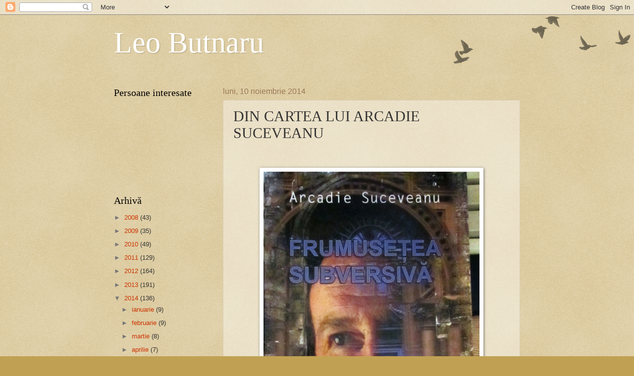

--- FILE ---
content_type: text/html; charset=UTF-8
request_url: https://leo-butnaru.blogspot.com/2014/11/din-cartea-lui-arcadie-suceveanu.html
body_size: 26938
content:
<!DOCTYPE html>
<html class='v2' dir='ltr' lang='ro'>
<head>
<link href='https://www.blogger.com/static/v1/widgets/335934321-css_bundle_v2.css' rel='stylesheet' type='text/css'/>
<meta content='width=1100' name='viewport'/>
<meta content='text/html; charset=UTF-8' http-equiv='Content-Type'/>
<meta content='blogger' name='generator'/>
<link href='https://leo-butnaru.blogspot.com/favicon.ico' rel='icon' type='image/x-icon'/>
<link href='https://leo-butnaru.blogspot.com/2014/11/din-cartea-lui-arcadie-suceveanu.html' rel='canonical'/>
<link rel="alternate" type="application/atom+xml" title="Leo Butnaru - Atom" href="https://leo-butnaru.blogspot.com/feeds/posts/default" />
<link rel="alternate" type="application/rss+xml" title="Leo Butnaru - RSS" href="https://leo-butnaru.blogspot.com/feeds/posts/default?alt=rss" />
<link rel="service.post" type="application/atom+xml" title="Leo Butnaru - Atom" href="https://www.blogger.com/feeds/8735531634813035287/posts/default" />

<link rel="alternate" type="application/atom+xml" title="Leo Butnaru - Atom" href="https://leo-butnaru.blogspot.com/feeds/4298435095543343643/comments/default" />
<!--Can't find substitution for tag [blog.ieCssRetrofitLinks]-->
<link href='https://blogger.googleusercontent.com/img/b/R29vZ2xl/AVvXsEh0kaMk2yrDWjaxzyGmV9U8Jap_671f_cxgqg4JGzLhNfnvxlTvefby63ull0cS_qIPIqYLwSnSkYAPJuJlyeAyfwAIEaXA8Gx2OpCN8mZrCp7MWcEgngH0lyegRUBOJDaG1HlLsS_IQT_C/s1600/Suceveanu.JPG' rel='image_src'/>
<meta content='https://leo-butnaru.blogspot.com/2014/11/din-cartea-lui-arcadie-suceveanu.html' property='og:url'/>
<meta content='DIN CARTEA LUI ARCADIE SUCEVEANU' property='og:title'/>
<meta content='' property='og:description'/>
<meta content='https://blogger.googleusercontent.com/img/b/R29vZ2xl/AVvXsEh0kaMk2yrDWjaxzyGmV9U8Jap_671f_cxgqg4JGzLhNfnvxlTvefby63ull0cS_qIPIqYLwSnSkYAPJuJlyeAyfwAIEaXA8Gx2OpCN8mZrCp7MWcEgngH0lyegRUBOJDaG1HlLsS_IQT_C/w1200-h630-p-k-no-nu/Suceveanu.JPG' property='og:image'/>
<title>Leo Butnaru: DIN CARTEA LUI ARCADIE SUCEVEANU</title>
<style id='page-skin-1' type='text/css'><!--
/*
-----------------------------------------------
Blogger Template Style
Name:     Watermark
Designer: Blogger
URL:      www.blogger.com
----------------------------------------------- */
/* Use this with templates/1ktemplate-*.html */
/* Content
----------------------------------------------- */
body {
font: normal normal 14px Arial, Tahoma, Helvetica, FreeSans, sans-serif;
color: #333333;
background: #c0a154 url(https://resources.blogblog.com/blogblog/data/1kt/watermark/body_background_birds.png) repeat scroll top left;
}
html body .content-outer {
min-width: 0;
max-width: 100%;
width: 100%;
}
.content-outer {
font-size: 92%;
}
a:link {
text-decoration:none;
color: #cc3300;
}
a:visited {
text-decoration:none;
color: #993322;
}
a:hover {
text-decoration:underline;
color: #ff3300;
}
.body-fauxcolumns .cap-top {
margin-top: 30px;
background: transparent url(https://resources.blogblog.com/blogblog/data/1kt/watermark/body_overlay_birds.png) no-repeat scroll top right;
height: 121px;
}
.content-inner {
padding: 0;
}
/* Header
----------------------------------------------- */
.header-inner .Header .titlewrapper,
.header-inner .Header .descriptionwrapper {
padding-left: 20px;
padding-right: 20px;
}
.Header h1 {
font: normal normal 60px Georgia, Utopia, 'Palatino Linotype', Palatino, serif;
color: #ffffff;
text-shadow: 2px 2px rgba(0, 0, 0, .1);
}
.Header h1 a {
color: #ffffff;
}
.Header .description {
font-size: 140%;
color: #997755;
}
/* Tabs
----------------------------------------------- */
.tabs-inner .section {
margin: 0 20px;
}
.tabs-inner .PageList, .tabs-inner .LinkList, .tabs-inner .Labels {
margin-left: -11px;
margin-right: -11px;
background-color: transparent;
border-top: 0 solid #ffffff;
border-bottom: 0 solid #ffffff;
-moz-box-shadow: 0 0 0 rgba(0, 0, 0, .3);
-webkit-box-shadow: 0 0 0 rgba(0, 0, 0, .3);
-goog-ms-box-shadow: 0 0 0 rgba(0, 0, 0, .3);
box-shadow: 0 0 0 rgba(0, 0, 0, .3);
}
.tabs-inner .PageList .widget-content,
.tabs-inner .LinkList .widget-content,
.tabs-inner .Labels .widget-content {
margin: -3px -11px;
background: transparent none  no-repeat scroll right;
}
.tabs-inner .widget ul {
padding: 2px 25px;
max-height: 34px;
background: transparent none no-repeat scroll left;
}
.tabs-inner .widget li {
border: none;
}
.tabs-inner .widget li a {
display: inline-block;
padding: .25em 1em;
font: normal normal 20px Georgia, Utopia, 'Palatino Linotype', Palatino, serif;
color: #cc3300;
border-right: 1px solid #c0a154;
}
.tabs-inner .widget li:first-child a {
border-left: 1px solid #c0a154;
}
.tabs-inner .widget li.selected a, .tabs-inner .widget li a:hover {
color: #000000;
}
/* Headings
----------------------------------------------- */
h2 {
font: normal normal 20px Georgia, Utopia, 'Palatino Linotype', Palatino, serif;
color: #000000;
margin: 0 0 .5em;
}
h2.date-header {
font: normal normal 16px Arial, Tahoma, Helvetica, FreeSans, sans-serif;
color: #997755;
}
/* Main
----------------------------------------------- */
.main-inner .column-center-inner,
.main-inner .column-left-inner,
.main-inner .column-right-inner {
padding: 0 5px;
}
.main-outer {
margin-top: 0;
background: transparent none no-repeat scroll top left;
}
.main-inner {
padding-top: 30px;
}
.main-cap-top {
position: relative;
}
.main-cap-top .cap-right {
position: absolute;
height: 0;
width: 100%;
bottom: 0;
background: transparent none repeat-x scroll bottom center;
}
.main-cap-top .cap-left {
position: absolute;
height: 245px;
width: 280px;
right: 0;
bottom: 0;
background: transparent none no-repeat scroll bottom left;
}
/* Posts
----------------------------------------------- */
.post-outer {
padding: 15px 20px;
margin: 0 0 25px;
background: transparent url(https://resources.blogblog.com/blogblog/data/1kt/watermark/post_background_birds.png) repeat scroll top left;
_background-image: none;
border: dotted 1px #ccbb99;
-moz-box-shadow: 0 0 0 rgba(0, 0, 0, .1);
-webkit-box-shadow: 0 0 0 rgba(0, 0, 0, .1);
-goog-ms-box-shadow: 0 0 0 rgba(0, 0, 0, .1);
box-shadow: 0 0 0 rgba(0, 0, 0, .1);
}
h3.post-title {
font: normal normal 30px Georgia, Utopia, 'Palatino Linotype', Palatino, serif;
margin: 0;
}
.comments h4 {
font: normal normal 30px Georgia, Utopia, 'Palatino Linotype', Palatino, serif;
margin: 1em 0 0;
}
.post-body {
font-size: 105%;
line-height: 1.5;
position: relative;
}
.post-header {
margin: 0 0 1em;
color: #997755;
}
.post-footer {
margin: 10px 0 0;
padding: 10px 0 0;
color: #997755;
border-top: dashed 1px #777777;
}
#blog-pager {
font-size: 140%
}
#comments .comment-author {
padding-top: 1.5em;
border-top: dashed 1px #777777;
background-position: 0 1.5em;
}
#comments .comment-author:first-child {
padding-top: 0;
border-top: none;
}
.avatar-image-container {
margin: .2em 0 0;
}
/* Comments
----------------------------------------------- */
.comments .comments-content .icon.blog-author {
background-repeat: no-repeat;
background-image: url([data-uri]);
}
.comments .comments-content .loadmore a {
border-top: 1px solid #777777;
border-bottom: 1px solid #777777;
}
.comments .continue {
border-top: 2px solid #777777;
}
/* Widgets
----------------------------------------------- */
.widget ul, .widget #ArchiveList ul.flat {
padding: 0;
list-style: none;
}
.widget ul li, .widget #ArchiveList ul.flat li {
padding: .35em 0;
text-indent: 0;
border-top: dashed 1px #777777;
}
.widget ul li:first-child, .widget #ArchiveList ul.flat li:first-child {
border-top: none;
}
.widget .post-body ul {
list-style: disc;
}
.widget .post-body ul li {
border: none;
}
.widget .zippy {
color: #777777;
}
.post-body img, .post-body .tr-caption-container, .Profile img, .Image img,
.BlogList .item-thumbnail img {
padding: 5px;
background: #fff;
-moz-box-shadow: 1px 1px 5px rgba(0, 0, 0, .5);
-webkit-box-shadow: 1px 1px 5px rgba(0, 0, 0, .5);
-goog-ms-box-shadow: 1px 1px 5px rgba(0, 0, 0, .5);
box-shadow: 1px 1px 5px rgba(0, 0, 0, .5);
}
.post-body img, .post-body .tr-caption-container {
padding: 8px;
}
.post-body .tr-caption-container {
color: #333333;
}
.post-body .tr-caption-container img {
padding: 0;
background: transparent;
border: none;
-moz-box-shadow: 0 0 0 rgba(0, 0, 0, .1);
-webkit-box-shadow: 0 0 0 rgba(0, 0, 0, .1);
-goog-ms-box-shadow: 0 0 0 rgba(0, 0, 0, .1);
box-shadow: 0 0 0 rgba(0, 0, 0, .1);
}
/* Footer
----------------------------------------------- */
.footer-outer {
color:#ccbb99;
background: #330000 url(https://resources.blogblog.com/blogblog/data/1kt/watermark/body_background_navigator.png) repeat scroll top left;
}
.footer-outer a {
color: #ff7755;
}
.footer-outer a:visited {
color: #dd5533;
}
.footer-outer a:hover {
color: #ff9977;
}
.footer-outer .widget h2 {
color: #eeddbb;
}
/* Mobile
----------------------------------------------- */
body.mobile  {
background-size: 100% auto;
}
.mobile .body-fauxcolumn-outer {
background: transparent none repeat scroll top left;
}
html .mobile .mobile-date-outer {
border-bottom: none;
background: transparent url(https://resources.blogblog.com/blogblog/data/1kt/watermark/post_background_birds.png) repeat scroll top left;
_background-image: none;
margin-bottom: 10px;
}
.mobile .main-inner .date-outer {
padding: 0;
}
.mobile .main-inner .date-header {
margin: 10px;
}
.mobile .main-cap-top {
z-index: -1;
}
.mobile .content-outer {
font-size: 100%;
}
.mobile .post-outer {
padding: 10px;
}
.mobile .main-cap-top .cap-left {
background: transparent none no-repeat scroll bottom left;
}
.mobile .body-fauxcolumns .cap-top {
margin: 0;
}
.mobile-link-button {
background: transparent url(https://resources.blogblog.com/blogblog/data/1kt/watermark/post_background_birds.png) repeat scroll top left;
}
.mobile-link-button a:link, .mobile-link-button a:visited {
color: #cc3300;
}
.mobile-index-date .date-header {
color: #997755;
}
.mobile-index-contents {
color: #333333;
}
.mobile .tabs-inner .section {
margin: 0;
}
.mobile .tabs-inner .PageList {
margin-left: 0;
margin-right: 0;
}
.mobile .tabs-inner .PageList .widget-content {
margin: 0;
color: #000000;
background: transparent url(https://resources.blogblog.com/blogblog/data/1kt/watermark/post_background_birds.png) repeat scroll top left;
}
.mobile .tabs-inner .PageList .widget-content .pagelist-arrow {
border-left: 1px solid #c0a154;
}

--></style>
<style id='template-skin-1' type='text/css'><!--
body {
min-width: 860px;
}
.content-outer, .content-fauxcolumn-outer, .region-inner {
min-width: 860px;
max-width: 860px;
_width: 860px;
}
.main-inner .columns {
padding-left: 220px;
padding-right: 0px;
}
.main-inner .fauxcolumn-center-outer {
left: 220px;
right: 0px;
/* IE6 does not respect left and right together */
_width: expression(this.parentNode.offsetWidth -
parseInt("220px") -
parseInt("0px") + 'px');
}
.main-inner .fauxcolumn-left-outer {
width: 220px;
}
.main-inner .fauxcolumn-right-outer {
width: 0px;
}
.main-inner .column-left-outer {
width: 220px;
right: 100%;
margin-left: -220px;
}
.main-inner .column-right-outer {
width: 0px;
margin-right: -0px;
}
#layout {
min-width: 0;
}
#layout .content-outer {
min-width: 0;
width: 800px;
}
#layout .region-inner {
min-width: 0;
width: auto;
}
body#layout div.add_widget {
padding: 8px;
}
body#layout div.add_widget a {
margin-left: 32px;
}
--></style>
<link href='https://www.blogger.com/dyn-css/authorization.css?targetBlogID=8735531634813035287&amp;zx=97a307ae-9938-44fe-ac59-0e671b35dcb1' media='none' onload='if(media!=&#39;all&#39;)media=&#39;all&#39;' rel='stylesheet'/><noscript><link href='https://www.blogger.com/dyn-css/authorization.css?targetBlogID=8735531634813035287&amp;zx=97a307ae-9938-44fe-ac59-0e671b35dcb1' rel='stylesheet'/></noscript>
<meta name='google-adsense-platform-account' content='ca-host-pub-1556223355139109'/>
<meta name='google-adsense-platform-domain' content='blogspot.com'/>

</head>
<body class='loading variant-birds'>
<div class='navbar section' id='navbar' name='Navbar'><div class='widget Navbar' data-version='1' id='Navbar1'><script type="text/javascript">
    function setAttributeOnload(object, attribute, val) {
      if(window.addEventListener) {
        window.addEventListener('load',
          function(){ object[attribute] = val; }, false);
      } else {
        window.attachEvent('onload', function(){ object[attribute] = val; });
      }
    }
  </script>
<div id="navbar-iframe-container"></div>
<script type="text/javascript" src="https://apis.google.com/js/platform.js"></script>
<script type="text/javascript">
      gapi.load("gapi.iframes:gapi.iframes.style.bubble", function() {
        if (gapi.iframes && gapi.iframes.getContext) {
          gapi.iframes.getContext().openChild({
              url: 'https://www.blogger.com/navbar/8735531634813035287?po\x3d4298435095543343643\x26origin\x3dhttps://leo-butnaru.blogspot.com',
              where: document.getElementById("navbar-iframe-container"),
              id: "navbar-iframe"
          });
        }
      });
    </script><script type="text/javascript">
(function() {
var script = document.createElement('script');
script.type = 'text/javascript';
script.src = '//pagead2.googlesyndication.com/pagead/js/google_top_exp.js';
var head = document.getElementsByTagName('head')[0];
if (head) {
head.appendChild(script);
}})();
</script>
</div></div>
<div class='body-fauxcolumns'>
<div class='fauxcolumn-outer body-fauxcolumn-outer'>
<div class='cap-top'>
<div class='cap-left'></div>
<div class='cap-right'></div>
</div>
<div class='fauxborder-left'>
<div class='fauxborder-right'></div>
<div class='fauxcolumn-inner'>
</div>
</div>
<div class='cap-bottom'>
<div class='cap-left'></div>
<div class='cap-right'></div>
</div>
</div>
</div>
<div class='content'>
<div class='content-fauxcolumns'>
<div class='fauxcolumn-outer content-fauxcolumn-outer'>
<div class='cap-top'>
<div class='cap-left'></div>
<div class='cap-right'></div>
</div>
<div class='fauxborder-left'>
<div class='fauxborder-right'></div>
<div class='fauxcolumn-inner'>
</div>
</div>
<div class='cap-bottom'>
<div class='cap-left'></div>
<div class='cap-right'></div>
</div>
</div>
</div>
<div class='content-outer'>
<div class='content-cap-top cap-top'>
<div class='cap-left'></div>
<div class='cap-right'></div>
</div>
<div class='fauxborder-left content-fauxborder-left'>
<div class='fauxborder-right content-fauxborder-right'></div>
<div class='content-inner'>
<header>
<div class='header-outer'>
<div class='header-cap-top cap-top'>
<div class='cap-left'></div>
<div class='cap-right'></div>
</div>
<div class='fauxborder-left header-fauxborder-left'>
<div class='fauxborder-right header-fauxborder-right'></div>
<div class='region-inner header-inner'>
<div class='header section' id='header' name='Antet'><div class='widget Header' data-version='1' id='Header1'>
<div id='header-inner'>
<div class='titlewrapper'>
<h1 class='title'>
<a href='https://leo-butnaru.blogspot.com/'>
Leo Butnaru
</a>
</h1>
</div>
<div class='descriptionwrapper'>
<p class='description'><span>
</span></p>
</div>
</div>
</div></div>
</div>
</div>
<div class='header-cap-bottom cap-bottom'>
<div class='cap-left'></div>
<div class='cap-right'></div>
</div>
</div>
</header>
<div class='tabs-outer'>
<div class='tabs-cap-top cap-top'>
<div class='cap-left'></div>
<div class='cap-right'></div>
</div>
<div class='fauxborder-left tabs-fauxborder-left'>
<div class='fauxborder-right tabs-fauxborder-right'></div>
<div class='region-inner tabs-inner'>
<div class='tabs no-items section' id='crosscol' name='Coloana transversală'></div>
<div class='tabs no-items section' id='crosscol-overflow' name='Cross-Column 2'></div>
</div>
</div>
<div class='tabs-cap-bottom cap-bottom'>
<div class='cap-left'></div>
<div class='cap-right'></div>
</div>
</div>
<div class='main-outer'>
<div class='main-cap-top cap-top'>
<div class='cap-left'></div>
<div class='cap-right'></div>
</div>
<div class='fauxborder-left main-fauxborder-left'>
<div class='fauxborder-right main-fauxborder-right'></div>
<div class='region-inner main-inner'>
<div class='columns fauxcolumns'>
<div class='fauxcolumn-outer fauxcolumn-center-outer'>
<div class='cap-top'>
<div class='cap-left'></div>
<div class='cap-right'></div>
</div>
<div class='fauxborder-left'>
<div class='fauxborder-right'></div>
<div class='fauxcolumn-inner'>
</div>
</div>
<div class='cap-bottom'>
<div class='cap-left'></div>
<div class='cap-right'></div>
</div>
</div>
<div class='fauxcolumn-outer fauxcolumn-left-outer'>
<div class='cap-top'>
<div class='cap-left'></div>
<div class='cap-right'></div>
</div>
<div class='fauxborder-left'>
<div class='fauxborder-right'></div>
<div class='fauxcolumn-inner'>
</div>
</div>
<div class='cap-bottom'>
<div class='cap-left'></div>
<div class='cap-right'></div>
</div>
</div>
<div class='fauxcolumn-outer fauxcolumn-right-outer'>
<div class='cap-top'>
<div class='cap-left'></div>
<div class='cap-right'></div>
</div>
<div class='fauxborder-left'>
<div class='fauxborder-right'></div>
<div class='fauxcolumn-inner'>
</div>
</div>
<div class='cap-bottom'>
<div class='cap-left'></div>
<div class='cap-right'></div>
</div>
</div>
<!-- corrects IE6 width calculation -->
<div class='columns-inner'>
<div class='column-center-outer'>
<div class='column-center-inner'>
<div class='main section' id='main' name='Număr de telefon principal'><div class='widget Blog' data-version='1' id='Blog1'>
<div class='blog-posts hfeed'>

          <div class="date-outer">
        
<h2 class='date-header'><span>luni, 10 noiembrie 2014</span></h2>

          <div class="date-posts">
        
<div class='post-outer'>
<div class='post hentry uncustomized-post-template' itemprop='blogPost' itemscope='itemscope' itemtype='http://schema.org/BlogPosting'>
<meta content='https://blogger.googleusercontent.com/img/b/R29vZ2xl/AVvXsEh0kaMk2yrDWjaxzyGmV9U8Jap_671f_cxgqg4JGzLhNfnvxlTvefby63ull0cS_qIPIqYLwSnSkYAPJuJlyeAyfwAIEaXA8Gx2OpCN8mZrCp7MWcEgngH0lyegRUBOJDaG1HlLsS_IQT_C/s1600/Suceveanu.JPG' itemprop='image_url'/>
<meta content='8735531634813035287' itemprop='blogId'/>
<meta content='4298435095543343643' itemprop='postId'/>
<a name='4298435095543343643'></a>
<h3 class='post-title entry-title' itemprop='name'>
DIN CARTEA LUI ARCADIE SUCEVEANU
</h3>
<div class='post-header'>
<div class='post-header-line-1'></div>
</div>
<div class='post-body entry-content' id='post-body-4298435095543343643' itemprop='description articleBody'>
<div dir="ltr" style="text-align: left;" trbidi="on">
<br />
<div class="separator" style="clear: both; text-align: center;">
<br /></div>
<div class="separator" style="clear: both; text-align: center;">
<a href="https://blogger.googleusercontent.com/img/b/R29vZ2xl/AVvXsEh0kaMk2yrDWjaxzyGmV9U8Jap_671f_cxgqg4JGzLhNfnvxlTvefby63ull0cS_qIPIqYLwSnSkYAPJuJlyeAyfwAIEaXA8Gx2OpCN8mZrCp7MWcEgngH0lyegRUBOJDaG1HlLsS_IQT_C/s1600/Suceveanu.JPG" imageanchor="1" style="margin-left: 1em; margin-right: 1em;"><img border="0" height="640" src="https://blogger.googleusercontent.com/img/b/R29vZ2xl/AVvXsEh0kaMk2yrDWjaxzyGmV9U8Jap_671f_cxgqg4JGzLhNfnvxlTvefby63ull0cS_qIPIqYLwSnSkYAPJuJlyeAyfwAIEaXA8Gx2OpCN8mZrCp7MWcEgngH0lyegRUBOJDaG1HlLsS_IQT_C/s1600/Suceveanu.JPG" width="436" /></a></div>
<div class="separator" style="clear: both; text-align: center;">
<br /></div>
<div class="MsoNormal" style="margin-left: 106.2pt;">
<b><span lang="RO">LEO BUTNARU,
POET AL &#8222;TEXISTENŢEI&#8221;<o:p></o:p></span></b></div>
<div class="MsoNormal" style="text-align: justify; text-indent: 35.4pt;">
<br /></div>
<div class="MsoNormal" style="text-align: justify; text-indent: 35.4pt;">
<span lang="RO">Alături
de alţi câţiva (nu prea mulţi) scriitori, Leo Butnaru reprezintă spiritul de
emancipare categorică şi definitivă a literaturii din Basarabia de sub
dominanţa clişeelor tradiţionaliste, noua ei imagine ce se vrea integrată fără
rezerve în circuitul de valori general-româneşti. Încă de la debutul său din
1976 cu placheta <i>Aripă în lumină</i>, el se înfăţişează ca un poet
eminamente modern, de structură intelectuală, dezinhibat, bun cunoscător al
literaturilor lumii. El evită în mod programatic lirismul serafic, formulele
retorice, declamativ-oralizante ce dominau contextul, şi se aventurează pe
calea unei poetici a faptului de cultură, narativ-prozastice, livreşti. De
atunci, scrisul său a cunoscut o evoluţie lentă, în trepte, lăsându-se mai apoi
integrat cu uşurinţă în noua epistemă modernă şi postmodernă. Optzeciştii de
azi îl revendică şi îl înglobează demersului lor radical-reformator,
&#8222;antipăşunist&#8221; şi postmodernist; spiritele mai inhibate însă îl califică drept
un poet &#8222;făcut&#8221;, mimetic, &#8222;fără de trăire&#8221;, artizanal-livresc şi, bineînţeles,
&#8222;iconoclast&#8221;, demolator al armoniilor patriarhal-autohtoniste. Consecvent
manierei de început, pe care şi-a (re)adaptat-o &#8222;din mers&#8221; la noile precepte
poetice, el nu şi-a schimbat formula nici în anii de luptă naţională,
exprimându-şi atitudinea civică în termeni ironici, persiflanţi, într-un demers
desolemnizant, tragico-parabolic. Spre deosebire de alţi colegi ai săi, Leo
Butnaru nu s-a arătat preocupat nici de edificarea unui statut civic, n-a
cultivat poza mesianică, deşi temperamentul şi calităţile sale oratorice l-ar
fi putut propulsa într-o poziţie socială privilegiată, de tribun sau &#8222;patriot
al neamului&#8221;. Om puternic şi cu caracter, intransigent cu sine şi cu alţii, a
ales să rămână fidel condiţiei de profesionist al scrisului zilnic, de
intelectual care îşi nutreşte talentul din cărţi şi biblioteci, fidel
programului său de reformare a viziunii poetice, de impunere a unor tehnici
artistice avansate. Ca bun strateg al propriei creaţii, are şi acea vocaţie
managerială atât de necesară scriitorului de azi pentru a-şi putea tipări şi
promova producţiile literare. Datorită acestei calităţi, ce-l face prezent în
mai toate revistele din întreg spaţiul limbii române, şi-a creat un bun
(re)nume literar, devenit azi un reper al noului demers al literaturii
basarabene.</span></div>
<div class="MsoNormal" style="text-align: justify; text-indent: 35.4pt;">
<span lang="RO">Leo
Butnaru face parte din categoria scriitorilor stăpâniţi de ispita totalităţii.
Puţine genuri literare au rămas nefrecventate de el. Cultivat şi prolific, cu
un potenţial de creaţie considerabil, dublat de un bun eseist şi teoretician al
artei, antrenat aproape fără pauze în exerciţiul scrisului, a dat la lumină
până în prezent zeci de cărţi de poezie, proză, eseistică, interviuri,
traduceri, jurnal, literatură pentru copii. Dar ecuaţia personalităţii sale
este definită, esenţialmente, de poezie.</span></div>
<div class="MsoNormal" style="text-align: justify; text-indent: 35.4pt;">
<span lang="RO">Poemele
de început impresionau prin lipsa discursivităţii, prin raţionalismul lor
antisentimental şi prin prozaismul lexicului. Aceste particularităţi îl
diferenţiau faţă de componenţii promoţiei sale, dar nu se pliau pe orizontul de
aşteptare al cititorului din Basarabia anilor '70, obişnuit cu un alt tip de
poezie &#8211; lirică, declamativă, aurorală şi diafană precum se credea că sunt
timpurile de afară. Leo Butnaru vine cu un alt tip de discurs, estetizant, ce
se alătură eforturilor de de-orficizare şi de-retorizare a poeziei.
Sentimentele şi ideile sale, cizelate şi radicalizate, se contaminează de o
frenezie livrescă, de un nedezminţit gust pentru parabolă, ca în acest Motiv
hispanic: <i>&#8222;Ai! Între albii muri hispanici / negrii tauri ai tristeţii!
(Federico Garcia Lorca) Lăsând toreadorul nemişcat / reuşi să fugă din arenă. /
Îşi spunea că la sfârşitul străzii / vor începe / libertatea lui şi tihna&#8230; // &#8230;
dar i-apăru în faţă câmpul roş'- aprins / andaluzul câmp împurpurat /
şi-nnebunitul taur îşi înfipse / coarnele-n ţărână / aruncând spre ceruri /
rădăcini şi floare / sângele de maci&#8221;</i>. Prin astfel de versuri uşor
epicizate, &#8222;impersonale&#8221;, tânărul poet de atunci vroia să sugereze că poezia
există şi în alte zone, dincolo de cotidian şi senzorial, în contextul
lecturilor şi al autoreflexivităţii intelectuale, în afara instituţiei
sacrosancte a rimei/ritmului.</span></div>
<div class="MsoNormal" style="text-align: justify; text-indent: 35.4pt;">
<span lang="RO">Platforma
estetică pe care se situează nu-i vor asigura o receptare şi o recunoaştere pe
măsură nici din partea criticii literare, care, conform normelor axiologice general
acceptate, consideră &#8222;mesajul&#8221;, &#8222;sinceritatea trăirii&#8221;, muzicalitatea drept
cele mai importante criterii estetice.</span></div>
<div class="MsoNormal" style="text-align: justify; text-indent: 35.4pt;">
<span lang="RO">În
anii ce au urmat debutului, Leo Butnaru a continuat să impună, prin volumele <i>Sâmbătă
spre duminică</i>, 1983, <i>Formula de politeţe</i>, 1985, <i>Duminici
lucrătoare</i>, 1988, <i>Şoimul de aur</i>, 1991, o poezie emancipată,
fantezist-livrescă, ce substituie emoţia lirică cu meditaţia filozofică,
inefabilul cu insolitul expresiei şi paradoxul. Mai puţin interesat de uimirea
şi miracolul pe care le are în mod obişnuit poezia, el mizează pe o formulă
mimetizantă, pe demonstraţia hermeneutică, ce se adresează mai mult gândului şi
mai puţin simţului nostru liric. În poemul <i>Portretul artistului la tinereţe </i>găsim
această confesiune ce poate avea semnificaţia unei profesiuni de credinţă: &#8222;<i>&#8230;aerul
îţi trebuie mai mult / nu pentru a rosti / ci pentru a gândi cuvintele</i>&#8221;.</span></div>
<a name="more"></a> <br />
<div class="MsoNormal" style="text-align: justify; text-indent: 35.4pt;">
<span lang="RO">Leo
Butnaru îşi concepe poezia ca pe un instrument de cercetare şi cunoaştere, ce
implică elemente provenite din filozofie, arte şi chiar din ştiinţele exacte.
Textele înglobează, într-o continuă alternanţă, elemente eterogene, colaje de
real şi oniric, formule sentenţios-aforistice şi &#8222;felii&#8221; de viaţă. În timp ce
scrie, poetul analizează, stăpânit de o vervă a spunerii, de un adevărat patos
al demonstraţiei. Tensiunea exprimării este mai acută decât cea a trăirii.
Versul se desfăşoară într-o alternare de explicitare şi poantă. Iată, spre
exemplu, acest poem: &#8222;Cuvintele se preschimbă dimpreună cu anotimpurile. /
Vorba viei mai întâi se numeşte <i>ciorchine / apoi must, vin /</i> iar
vocabula <i>frunză </i>toamna-şi converteşte valoarea în / aur ieftin. /
Silabele ninsorii sunt folosite doar iarna / şi extrem de rar primăvara / când
creşterea fructului aruncă petalele din cuibul florii. / Vorba verii &#8211; <i>iarbă
</i>&#8211; iarna se numeşte ierbar. / Alte ziceri ale verii &#8211; <i>privighetoare,
presură </i>&#8211; / nu ne umplu auzul în anotimpul tencuit cu zăpadă / iar de se
întâmplă totuşi să fie amintite / obligator au în jurul lor substantivul
colivie &#8211; / sclavi însoţindu-şi stăpânul la petreceri cu cântec. // Cuvintele
apar odată cu anotimpurile. Când / nu sunt folosite &#8211; ele / se odihnesc precum
omul&#8221; (<i>Cuvinte şi anotimpuri</i>).</span></div>
<div class="MsoNormal" style="text-align: justify; text-indent: 35.4pt;">
<span lang="RO">Biblioteca
devine pentru Leo Butnaru act iniţiatic continuu ce-i declanşează starea de
creaţie. Lecturile îi incită imaginaţia şi îi provoacă spiritul, îl predispun
la jocuri silogistice şi deliruri asociaţioniste. Activat de memoria culturală,
textul se naşte din text, ideea din idee. Poetul reciteşte cu râvnă de
hermeneut modern mituri, simboluri, texte biblice şi filozofice, şi, precum
Marin Sorescu în prima sa fază (care scrie &#8222;o lirică a miturilor întoarse&#8221; &#8211;
Eugen Simion), le &#8222;decodifică&#8221;, le dă o altă interpretare, personală,
demitizant-ironică. Astfel, în <i>Podul </i>este parafrazată o cunoscută
parabolă despre trecerea Rubiconului de către armatele lui Cezar. <i>Elegie
disco </i>e o fantezie &#8222;decupată&#8221; direct din romanul lui Bulgakov <i>Maestrul
şi Margareta. Tainic tulburând infinitul&#8230; </i>nu-i decât o glosă pe marginea
celebrei afirmaţii a lui Dostoievski &#8222;Frumuseţea va salva lumea&#8221;. <i>Redescoperiri</i>,
una din multele profesiuni de credinţă ale acestui autor, răstălmăceşte
emblematicele versuri ale lui Arthur Rimbaud, <i>A &#8211; negru&#8230; U &#8211; verde, O &#8211;
albastru&#8230;</i>, şi Paul Verlaine, <i>A &#8211; rece, U &#8211; teamă, O &#8211; nostalgie&#8230;</i>,
versuri care au revoluţionat gândirea poetică modernă. <i>Zicere de îndrăgostit
</i>e chiar o tălmăcire (superbă!) &nbsp;&#8222;după
Tagore&#8221;. <i>Socrate</i>, &#8222;rescrie&#8221; o anecdotă atribuită celebrului filozof
antic ce-şi priveşte chipul &#8222;în oglinda cupei cu cucută&#8221;. <i>Hamlet cel bătrân </i>e
o divagaţie pe tema lui Hamlet cel &#8222;veşnic tânăr&#8221; şi a întrebării capitale a
umanităţii <i>&#8222;A fi sau a nu fi?&#8221; </i>etc., etc. Impresia generală ce se
desprinde la lectura acestor poeme este de un insolit impresionism al
lecturilor. Dacă ar fi să inventariem toate denumirile şi simbolurile, toate
numele personajelor câte figurează în spaţiul acestei poezii, am acoperi,
probabil, câteva zeci de pagini. Încât ne vine să rostim împreună cu Paul
Valéry: &#8222;Leul e făcut din oaie asimilată&#8221;&#8230;</span></div>
<div class="MsoNormal" style="text-align: justify; text-indent: 35.4pt;">
<span lang="RO">Acest
tip de poezie, &#8222;construită&#8221;, aproape lipsită de ceea ce înţelegem prin
&#8222;emotivitate&#8221;, devine atractivă datorită, în primul rând, dozei de paradox şi
parabolic pe care o conţine. Iată acest frumos poem, <i>Dăruitorul de flăcări</i>:
&#8222;O dată în zece secole / vulturul vine pe Muntele Diamant / unde fusese
încătuşat / Dobânditorul Focului. / Acvila are ochii sângerii. Prin ei / i se
străvede memoria rapace ce păstrează / imaginea forţei din care rupea. // O
dată în zece secole vine / vulturul. De la privirea lui / eterul se face
sângeriu. Însă deja / nu mai este acolo / Dobânditorul Focului&#8230; / În milenară
aşteptare / acvila îşi ascute clonţul, ghearele / de piscurile diamantine. /
După ce / loviturile clonţului vor ruina până-n temelii Muntele / se va şti că
a mai trecut, colea, o clipită din / viaţa Dăruitorului de Flăcări&#8221;.</span></div>
<div class="MsoNormal" style="text-align: justify; text-indent: 35.4pt;">
<span lang="RO">Treapta
următoare a evoluţiei poetului, ilustrată de volumele <i>Puntea de acces</i>,
1993, <i>Iluzia necesară</i>, 1993, <i>Vieţi neparalele</i>, 1997, <i>Gladiatorul
de destine</i>, 1998, indică o implicare afectivă mai accentuată, o creştere a
temperaturii lirice. În acelaşi timp, creşte şi debitul verbal al textelor,
care de multe ori iau forma unor jeturi lingvistice, a unor tornade
frazeologice. Deşi se înregistrează şi unele treceri repezi la forma eliptică,
comprimată, de haiku, prevalează demonstraţiile parabolico-vizionare, de o
abundenţă potopitoare, descrierile polifonice şi prolifice, pe alocuri destul
de sofisticate sau chiar confuze. </span></div>
<div class="MsoNormal" style="text-align: justify; text-indent: 35.4pt;">
<span lang="RO">În
mare, poemele sunt meditaţii existenţiale, confesiuni despre condiţia omului.
Temele şi motivele obsedante sunt relaţia cu divinitatea, &#8222;eşecul existenţial&#8221;,
originea universului, pregeneza, subteranele memoriei, timpul, istoria,
cunoaşterea, des-Facerea lumii, Post-Apocalipsa, creaţia, cuvântul, literatura
română, moartea, &#8222;aşa-numita Eternitate&#8221;, lumea fizică, spiritul&#8230; O conştiinţă
a lumii şi a istoriei, o criză a moralităţii, în care este vizat şi destinul
Basarabiei de azi, frisonează de la un capăt la altul poemele şi le umplu de
tot absurdul şi paradoxul acestor &#8222;timpuri fineseculare&#8221;, după cum spune
poetul: &#8222;Priveşte Doamne / ruinele-ţi desolemnizate / priveşte-i pe aceşti &#8211;
alţi &#8211; îngeri drogaţi / priveşte beţivanii ăştia adolescentini cu / sângele
oţetit acaparaţi de / turbări în masă / altfel zis &#8211; de masturbări
pseudoexistenţiale&#8230;&#8221; (<i>Poem sugrumat</i>); &#8222;eşti gata să apari la televiziune
pentru a propune / ca barem o oră din fiece zi a noastră / să devină
obligatoriu / <i>o r a &nbsp;n a ţ i o n a l ă&nbsp; &nbsp;d e&nbsp; &nbsp;l i c h
i d a r e&nbsp; &nbsp;a&nbsp; &nbsp;n a i v i t ă ţ i i</i>&#8221; (De <st1:personname productid="la R&#65526;entgen" w:st="on">la Röentgen</st1:personname> la iniţiativă);
&#8222;Masturbaţia fleşcăitoare a noroiului / în libidinoasa mahala a unei foste /
pseudo-capitale comuniste. / În sfârşit neinterzis / Bacovia se află în apele
sale şi aici / de-a lungul zidurilor abatorului de <st1:personname productid="la Munceşti" w:st="on">la Munceşti</st1:personname>&#8221; (<i>Spleen</i>)
etc. Leo Butnaru mai arată aici o deosebită apetenţă pentru exegeza eseistică exprimată
în termeni poetici, vizând tensiunea dintre generaţii, actul scrisului, curentele
şi paradigmele literare, &#8222;receptarea modernismului postmodernismului&#8221;, destinul
&#8222;merituoasei dar nedreptăţitei Poezii Române&#8221;. Eseistul din el îl tiranizează
adeseori pe poet&#8230;</span></div>
<div class="MsoNormal" style="text-align: justify; text-indent: 35.4pt;">
<span lang="RO">Dar
până şi cele mai grave motive sunt interpretate în registru ironic, demitizant,
într-o libertate de limbaj ce frizează burlescul şi absurdul. În balconul
Julietei sunt întinse azi scutecele pruncului, iar supravieţuitorii se cheamă
&#8222;o ne-Julietă şi un ne-Romeo&#8221;; sublima &#8222;trestie gânditoare&#8221; a lui Pascal este
numită, ironic, &#8222;trestia aia pansivă / cugetăreaţă&#8221;; celebrul vers bacovian
&#8222;Aud materia plângând&#8221; devine în gura poetului postmodernist &#8222;Aud / materia
mâncând; / mâncându-se pe sine&#8221;; din acceleratul Iaşi-Timişoara îl zăreşte pe
Sfântul Ioan-Gură-de-Aur; dimineaţa îngerii duc la policlinică, în sticle de
bere, &#8222;urină pentru analize&#8221;&#8230; Stăpânit de o dorinţă irepresibilă de a
transforma viaţa, lecturile în text, într-o emanaţie de energii debordante,
susţinute de un adevărat paroxism al contrapunerii prin asociere/disociere, Leo
Butnaru lasă impresia că poate extrage poezie din orice. Se inspiră atât din
lecturi, cât şi din mersul fetelor pe stradă, atât din dialogurile imaginare cu
eroi medievali reanimaţi din cărţi şi tratate, cât şi din escapadele sale în
Deltă, din călătoriile în Mongolia, <st1:personname productid="LA PARIS" w:st="on">la
 Paris</st1:personname> ori Stockholm, în fine, din ceea ce vede şi simte chiar
în momentul scrierii. Parafrazându-l, am putea spune că poemele sale includ &#8222;jungle
de semnificaţii cu / îndoieli luxuriante / uneori dadaiste&#8221;, iar &#8222;animalele
vorbirii&#8221; sale se află &#8222;într-o perpetuă hămesire&#8221;&#8230; Poetul însuşi emană o
energie debordantă, indică un spirit dezinhibat, ludic. Mâinile şi picioarele
sale muşchiuloase, ca de aruncător de disc în arenele Greciei Antice, trădează
forţă şi vitalism, barba scurtă ca de satir înmuiată în prima cărunteţe pare să
personifice ironia şi persiflarea, iar limba-i izvoditoare de calambururi şi
şolticării verbale se află non-stop în regim de replică&#8230;</span></div>
<div class="MsoNormal" style="text-align: justify; text-indent: 35.4pt;">
<span lang="RO">Leo
Butnaru scrie cu o libertate uimitoare, cu o luciditate şi un exhibiţionism
demne de un acrobat. De cele mai multe ori, textul conţine o demonstraţie
filozofică, o idee existenţialistă, un paradox; descrierea lor se desfăşoară
într-o succesiune concentrată, urmărindu-se încă de la început, cu o &#8222;perfidie&#8221;
calculată şi vizionarism de păianjen, obţinerea unor poante, a unor sensuri
ascunse, nebănuite de ochiul comun. Imaginaţia poetului aleargă ca o suveică
printre cărţi, mituri, idei, întâmplări cotidiene, mecanismul asociativ-ludic
funcţionează neîntrerupt, într-un regim al intertextualităţii şi al
&#8222;diversiunilor&#8221; lingvistice. Cităm, spre exemplificare, o parabolă de mare
anvergură ideatică, <i>Ceasul cu corb</i>: &#8222;Car, car! / într-un copac de corn
stă corbul izolat greşit gramatical / între ghilimelele maro-închise de păstăi
zornăitoare în / vântul îngheţat. // Car, car! / erupe hilar croncănitul toxic
al ciudatului pirat care a / ajuns aproape simbol graţie graseatei invenţii
EdgarPoetice / de tipul Marlboro (pardon: Nevermore!). // Niciodată! Nevermore!
/ strigă dimpreună cu aripatul pirat pasiunile / trecute în dragoste infimă,
după care a rămas doar gol de / inimă, gol în piept de robot şi roboată ajunşi
a se preface / că se poate trăi din teorie şi semiconductori gâdilaţi de /
curent (absent, din considerente politico-economice). // Car, car! / calvar de
suflete inexistente în EdgarPoetice jocuri de / ne-noroc ale amoroaselor
giugiuleli înnobilate de fumul de / <i>Marlboro </i>(pardon: de &#8222;Nevermore!&#8221;).
// Car, car! / strigă un ornic care, pentru anunţarea orelor imprecise, / nu
are cuc, ci corb. // Car, car! / şi / Nevermore! &#8211; / din ceasul cu pirat aripat
se dezghioacă în infinit / acest cucuit-corbuit răguşit, risipindu-se ca nişte
aşchii de / neagră poveste. // Vânt îngheţat&#8230;&#8221;.</span></div>
<div class="MsoNormal" style="text-align: justify; text-indent: 35.4pt;">
<span lang="RO">Leo
Butnaru are şi tentaţia rostirii eliptice, a poemului gnomic, cu &#8222;cheie
aforistică&#8221;, a stampelor picturale. Cum e şi firesc pentru un poet de factura
sa, percepţiile naturiste sunt şi ele trecute prin filtre livreşti, mecanica
asocierilor realizează o simbioză dintre elementul natural şi cel cultural, ca
în acest <i>Suspin</i>: &#8222;Pornit-a ofensiva toamnei cu / tradiţionala-i
mobilizare de cocori / aranjaţi precum / vâslaşii în antice galere / plutitoare
spre vreo iluzorie Cartagină &#8211; urbe arată / urbe uitată. / Fiece bătaie de
aripă-vâslă / e secvenţă de film dat cu încetinitorul&#8230;&#8221;.</span></div>
<div class="MsoNormal" style="text-align: justify; text-indent: 35.4pt;">
<span lang="RO">Volumele
din ultima perioadă (<i>Identificare de adresă</i>, 1999, <i>Lamentaţia
Semiramidei</i>, 2000, <i>Pe lângă ştreang, steag şi înger</i>, 2003) se menţin
în spiritul neoavangardismului optzecist şi al deconstrucţiei postmoderniste.
Poemele sunt decupaje din marele text existenţial, în care se descifrează
semnele acestui timp post-post-modern, iau forma unor cronici sentimentale sau
a jurnalului de călătorie. </span></div>
<div class="MsoNormal" style="text-align: justify; text-indent: 35.4pt;">
<span lang="RO">Despre
ce (mai) scrie poetul? </span></div>
<div class="MsoNormal" style="text-align: justify; text-indent: 35.4pt;">
<span lang="RO">Poetul
(mai) scrie un <i>Manifest P.P.-M. </i>(abreviaturile însemnând <i>post-post-modernism</i>),
în care ne anunţă că &#8222;literatura lumii e (încă) în viaţă: poeţii &#8211; cu Muza,
prozatorii &#8211; cu Hurmuza, ceilalţi &#8211; cu Anton-zeu-adjunct-Pan&#8221;; stă cu ochii pe
harta Europei, mirându-se cu perfidie: &#8222;Ce / densitate de ţări în Europa! Câte
două / pe cap de locuitor&#8221;; face comentarii pe marginea recepţiilor oferite de
ambasadele de <st1:personname productid="la Chişinău" w:st="on">la Chişinău</st1:personname>,
înjurând discret (&#8222;în sinea mea&#8221;) &#8222;handi-capacitatea politicienilor basarabeni
(de / <st1:personname productid="la A" w:st="on">la A</st1:personname> la Z)&#8221;
şi se mândreşte cu &#8222;limba încă ne-engleză a statului nostru&#8221;; îşi imaginează,
metafizic, propriul botez petrecut în urmă cu trei milenii (ianuarie 249
î.Hr.); se întreabă, într-un soliloc tragicomic, &#8222;Ce mai faci Butnarule când /
colega (hai renunţă la ghilimelele de ne-rigoare) / scrie că e udă între
picioare şi / caută testiculele cuiva <i>ca
cu un</i> / detector de mine?&#8221;; prezintă fragmente dintr-un mic jurnal de
impresii de <st1:personname productid="LA PARIS" w:st="on">la Paris</st1:personname>
(&#8222;În piaţa Bastiliei / ca o înşiruire de negaţii / un discurs etern&#8221; &#8211;
superb!); scrie despre &#8222;un simpozion al poeteselor&#8221;, polemizează cu &#8222;fratele
Fiodor Mihailovici D.&#8221; şi cu &#8222;Domnul Lucian Blaga&#8221;, reflectează cu ironie în
&#8222;parnasul Bucegilor&#8221; despre &#8222;coincidenţa sonoră dintre cel mai popular prenume
românesc şi / atomul zis Ion&#8221; etc., etc. </span></div>
<div class="MsoNormal" style="text-align: justify; text-indent: 35.4pt;">
<span lang="RO">Poemele
de acum sunt din ce în ce mai ironice şi dezinhibate şi au o vădită implicaţie
existenţială şi istorică. Dacă în fazele anterioare demersul poetic oscila
între orfic şi dionisiac, în aceste ultime volume orficul este dezlocuit în
totalitate, poetul plasându-şi discursul, programatic şi exclusivist, între
parametrii ludicului, absurdului şi demonicului postmodernist. Rezultă o poezie
<i>texistenţialistă</i>, ce îşi adună substanţa exclusiv din fanteziile
groteşti şi din ironie, din răstălmăcirea unor simboluri arhetipale şi,
bineînţeles, din ingenioasele, nelipsitele &#8222;EdgarPoetice jocuri&#8221;. Leo Butnaru
pare stăpânit definitiv de un demon al (auto)ironiei şi dezarticulării, al
combinaţiilor asociative, ce amintesc de jocurile lui Nichita Stănescu şi de
ludicul grotesc al optzeciştilor postmodernişti. Din fericire, acest liber joc
mizând pe arta combinatorie şi intertextualitate (şi în aceasta vedem una din
trăsăturile definitorii ale poeziei lui Leo Butnaru) nu degenerează în hazard
sau colaj dadaist; poetul ştie să-şi canalizeze discursul într-o anume albie
semantică, creând atmosferă, simulacre de raţionamente şi poante. Iată acest
frumos poem construit pe laitmotivul unui celebru vers de Macedonski, pe care
îl cităm în întregime ca model de intertextualitate: &#8222;În acest oraş tapetat cu
/ mizerabile afişe electorale de-a dreptul de stânga / chiar în centrul lui aud
(mereu liber / auzul omului, nu?): privighetoarea cântă dar / liliacul totuşi
n-a înflorit, maestre Macedonski (nu, nu / nu voi întreba ce-i cu epigrama aia
contra / marelui suferind; pot să vă spun doar că / <st1:personname productid="la Chişinău" w:st="on">la Chişinău</st1:personname> am cutezat a vă
antologa în / colecţia &#8222;Poezii de duminică&#8221;). În / această urbe de-a dreptul
tapetată cu / mizerabile afişe politice (vecinul meu Avraam zice: / Pe mine nu
mă interesează circumciziile astea / electorale), în acest oraş cu plămânii
dezbătuţi de / gorilele cluburilor de noapte / un strigăt poate avea multiple
sensuri / ale durerii şi derutei. / Şi totuşi / chiar de se urlă, se strigă, se
scrâşneşte din dinţi / cântă privighetorile, aceşti gnomi condensaţi ca / nişte
ghicitori subţiindu-se în / silogisme muzicale, deşi / liliacul încă n-a
înflorit. Printre ruladele filomelelor / aud sirena salvării poetului încă
nenăscut ce / latră-urlă umbra lui Stănescu care venise aici / prin 1976. (De
fapt, în acest oraş în care / poţi trilui sau urla / până şi surdomutul pre
limba lui piere / ajungând un Ioan-fără-de-cap sau fără-de-trup şi /
fără-de-ţară: creierii &#8211; pe tipsie / inima &#8211; pe undeva prin mărăcinii din
suburbia / Schinoasa Mică, peste locul unei biserici demolate de / antihrişti.)
/ Şi totuşi veniţi. / Privighetoarea cântă; până la urmă / liliacul va înflori
şi / vor cădea de acord tragediografii cu bucuriografii / uniţi de Ah-uri şi Of!-uri
cu / minimă valoare lingvistică, dar fără de care / nedepline ar fi limba şi
poezia română, unde / precum în inima mea / se poate întâmpla orice. / Şi chiar
se întâmplă / pentru că, iată, privighetoarea cântă şi, deja / liliacul a prins
a înflori în / acest oraş important din / Statele dez-unite ale României.
Veniţi&#8230;&#8221;.</span></div>
<div class="MsoNormal" style="text-align: justify; text-indent: 35.4pt;">
<span lang="RO">Leo
Butnaru a deprins o tehnică pe care o exploatează cu înverşunare, fără a da
semne de oboseală. Sapă în continuare în zona livrescului, îşi culege
subiectele de peste tot, caută însuşiri poetice în lucrurile şi întâmplările
cele mai derizorii, se mişcă absolut descătuşat pe scara DEX-ului, de <st1:personname productid="la A" w:st="on">la A</st1:personname> la Z, cu o capacitate de
invenţie verbală remarcabilă şi cu o insaţioasă plăcere de a strica vechile
relaţii dintre cuvinte. Aflat într-o permanentă condiţie ludică, el nu poate trece
senin peste niciun cuvânt fără a-i încerca disponibilităţile de
derivare-criptogramare-combinare poetică. O spune el însuşi într-un poem: &#8222;<i>În
hermeneutica poetică / se poate întâmpla orice</i>&#8221;. Astfel, pepsi-cola devine,
la el, &#8222;sexy-cola&#8221;, curriculum vitae &#8211; &#8222;cu-cu-rri!-culum vitae&#8221;, darea de seamă
&#8211; &#8222;eluci(darea) de seamă&#8221;, haz de necaz &#8211; &#8222;jaz de necaz&#8221;, Genghis-Han &#8211;
&#8222;Genghis-Haim(ana)&#8221;; lângă frumoasa fără corp apare numaidecât &#8222;urâta fără
corp&#8221;; în contrasens la &#8222;întoarcerea fiului risipitor&#8221; apare &#8222;întoarcerea
fiului econom&#8221;; la &#8222;Schimbările Parisului&#8221; lui Bosquet scrie, în replică,
&#8222;Statorniciile Parisului&#8221;; din filozoful Derrida scoate refrenul &#8222;derri-da-da&#8221;;
din etcetera extrage în grabă &#8222;cetera&#8221;; îngerul este slab de înger, penaţii
sunt peniţi etc., etc. </span></div>
<div class="MsoNormal" style="text-align: justify; text-indent: 35.4pt;">
<span lang="RO">Volumul
de sinteză <i>Altul, acelaşi</i>, seria &#8222;Biblioteca şcolarului&#8221; (Editura Litera
Internaţional, Bucureşti-Chişinău, 2003), ne oferă posibilitatea de a-l citi pe
Leo Butnaru sincronic şi diacronic, în contextul literar de ieri şi de azi.
Cartea relevă un discurs coerent, marcat de organicitate, a cărui
fragmentaritate se află în deplină concordanţă stilistică, părţile
aglutinându-se în cele din urmă într-un tot unitar, inconfundabil. Poezia din
cele peste 300 de pagini &#8211; diversă, fragmentaristă, proteică &#8211; se pretează la o
lectură unificatoare şi denotă coerenţă de stil şi viziune, ceea ce nu poate fi
decât reconfortant pentru sensibilitatea artistică postmodernă.</span></div>
<div class="separator" style="clear: both; text-align: center;">









































</div>
<div class="MsoNormal" style="text-align: justify; text-indent: 35.4pt;">
<span lang="RO">Alchimist
solitar, raţionalist şi ingenuu, cu o viziune filozofică asupra existenţei,
hrănindu-se cu &#8222;iluzia necesară&#8221; a scrisului, extrăgându-şi poezia din
minereuri lingvistice topite în creuzete livreşti, alternând cu aceeaşi
potenţare între poet, prozator şi eseist, între publicist şi traducător (tălmăcirile
din Velimir Hlebnikov, René Char, Ghennadi Ayghi sunt mostre de mare
virtuozitate ale genului), Leo Butnaru este prin excelenţă un poet al <i>texistenţei</i>,
fascinat deopotrivă de spiritul bibliotecii şi de realitatea &#8222;reală&#8221;, un
remarcabil creator de valori artistice contemporane.</span></div>
<br /></div>
<div style='clear: both;'></div>
</div>
<div class='post-footer'>
<div class='post-footer-line post-footer-line-1'>
<span class='post-author vcard'>
Publicat de
<span class='fn' itemprop='author' itemscope='itemscope' itemtype='http://schema.org/Person'>
<meta content='https://www.blogger.com/profile/00455573984135516624' itemprop='url'/>
<a class='g-profile' href='https://www.blogger.com/profile/00455573984135516624' rel='author' title='author profile'>
<span itemprop='name'>leo</span>
</a>
</span>
</span>
<span class='post-timestamp'>
la
<meta content='https://leo-butnaru.blogspot.com/2014/11/din-cartea-lui-arcadie-suceveanu.html' itemprop='url'/>
<a class='timestamp-link' href='https://leo-butnaru.blogspot.com/2014/11/din-cartea-lui-arcadie-suceveanu.html' rel='bookmark' title='permanent link'><abbr class='published' itemprop='datePublished' title='2014-11-10T23:20:00+02:00'>23:20</abbr></a>
</span>
<span class='post-comment-link'>
</span>
<span class='post-icons'>
<span class='item-action'>
<a href='https://www.blogger.com/email-post/8735531634813035287/4298435095543343643' title='Trimiteți postarea prin e-mail'>
<img alt='' class='icon-action' height='13' src='https://resources.blogblog.com/img/icon18_email.gif' width='18'/>
</a>
</span>
<span class='item-control blog-admin pid-1684974872'>
<a href='https://www.blogger.com/post-edit.g?blogID=8735531634813035287&postID=4298435095543343643&from=pencil' title='Editați postarea'>
<img alt='' class='icon-action' height='18' src='https://resources.blogblog.com/img/icon18_edit_allbkg.gif' width='18'/>
</a>
</span>
</span>
<div class='post-share-buttons goog-inline-block'>
</div>
</div>
<div class='post-footer-line post-footer-line-2'>
<span class='post-labels'>
Etichete:
<a href='https://leo-butnaru.blogspot.com/search/label/%C5%9Elefuitorul%20de%20lentile' rel='tag'>Şlefuitorul de lentile</a>
</span>
</div>
<div class='post-footer-line post-footer-line-3'>
<span class='post-location'>
</span>
</div>
</div>
</div>
<div class='comments' id='comments'>
<a name='comments'></a>
<h4>Niciun comentariu:</h4>
<div id='Blog1_comments-block-wrapper'>
<dl class='avatar-comment-indent' id='comments-block'>
</dl>
</div>
<p class='comment-footer'>
<div class='comment-form'>
<a name='comment-form'></a>
<h4 id='comment-post-message'>Trimiteți un comentariu</h4>
<p>
</p>
<a href='https://www.blogger.com/comment/frame/8735531634813035287?po=4298435095543343643&hl=ro&saa=85391&origin=https://leo-butnaru.blogspot.com' id='comment-editor-src'></a>
<iframe allowtransparency='true' class='blogger-iframe-colorize blogger-comment-from-post' frameborder='0' height='410px' id='comment-editor' name='comment-editor' src='' width='100%'></iframe>
<script src='https://www.blogger.com/static/v1/jsbin/2830521187-comment_from_post_iframe.js' type='text/javascript'></script>
<script type='text/javascript'>
      BLOG_CMT_createIframe('https://www.blogger.com/rpc_relay.html');
    </script>
</div>
</p>
</div>
</div>

        </div></div>
      
</div>
<div class='blog-pager' id='blog-pager'>
<span id='blog-pager-newer-link'>
<a class='blog-pager-newer-link' href='https://leo-butnaru.blogspot.com/2014/11/poeme-din-revista-contrafort.html' id='Blog1_blog-pager-newer-link' title='Postare mai nouă'>Postare mai nouă</a>
</span>
<span id='blog-pager-older-link'>
<a class='blog-pager-older-link' href='https://leo-butnaru.blogspot.com/2014/11/liubomir-iorga-1932-2014.html' id='Blog1_blog-pager-older-link' title='Postare mai veche'>Postare mai veche</a>
</span>
<a class='home-link' href='https://leo-butnaru.blogspot.com/'>Pagina de pornire</a>
</div>
<div class='clear'></div>
<div class='post-feeds'>
<div class='feed-links'>
Abonați-vă la:
<a class='feed-link' href='https://leo-butnaru.blogspot.com/feeds/4298435095543343643/comments/default' target='_blank' type='application/atom+xml'>Postare comentarii (Atom)</a>
</div>
</div>
</div><div class='widget LinkList' data-version='1' id='LinkList1'>
<h2>www.romlit.ro</h2>
<div class='widget-content'>
<ul>
<li><a href='http://romlit.ro/'>http://romlit.ro</a></li>
</ul>
<div class='clear'></div>
</div>
</div></div>
</div>
</div>
<div class='column-left-outer'>
<div class='column-left-inner'>
<aside>
<div class='sidebar section' id='sidebar-left-1'><div class='widget Followers' data-version='1' id='Followers1'>
<h2 class='title'>Persoane interesate</h2>
<div class='widget-content'>
<div id='Followers1-wrapper'>
<div style='margin-right:2px;'>
<div><script type="text/javascript" src="https://apis.google.com/js/platform.js"></script>
<div id="followers-iframe-container"></div>
<script type="text/javascript">
    window.followersIframe = null;
    function followersIframeOpen(url) {
      gapi.load("gapi.iframes", function() {
        if (gapi.iframes && gapi.iframes.getContext) {
          window.followersIframe = gapi.iframes.getContext().openChild({
            url: url,
            where: document.getElementById("followers-iframe-container"),
            messageHandlersFilter: gapi.iframes.CROSS_ORIGIN_IFRAMES_FILTER,
            messageHandlers: {
              '_ready': function(obj) {
                window.followersIframe.getIframeEl().height = obj.height;
              },
              'reset': function() {
                window.followersIframe.close();
                followersIframeOpen("https://www.blogger.com/followers/frame/8735531634813035287?colors\x3dCgt0cmFuc3BhcmVudBILdHJhbnNwYXJlbnQaByMzMzMzMzMiByNjYzMzMDAqC3RyYW5zcGFyZW50MgcjMDAwMDAwOgcjMzMzMzMzQgcjY2MzMzAwSgcjNzc3Nzc3UgcjY2MzMzAwWgt0cmFuc3BhcmVudA%3D%3D\x26pageSize\x3d21\x26hl\x3dro\x26origin\x3dhttps://leo-butnaru.blogspot.com");
              },
              'open': function(url) {
                window.followersIframe.close();
                followersIframeOpen(url);
              }
            }
          });
        }
      });
    }
    followersIframeOpen("https://www.blogger.com/followers/frame/8735531634813035287?colors\x3dCgt0cmFuc3BhcmVudBILdHJhbnNwYXJlbnQaByMzMzMzMzMiByNjYzMzMDAqC3RyYW5zcGFyZW50MgcjMDAwMDAwOgcjMzMzMzMzQgcjY2MzMzAwSgcjNzc3Nzc3UgcjY2MzMzAwWgt0cmFuc3BhcmVudA%3D%3D\x26pageSize\x3d21\x26hl\x3dro\x26origin\x3dhttps://leo-butnaru.blogspot.com");
  </script></div>
</div>
</div>
<div class='clear'></div>
</div>
</div><div class='widget BlogArchive' data-version='1' id='BlogArchive1'>
<h2>Arhivă</h2>
<div class='widget-content'>
<div id='ArchiveList'>
<div id='BlogArchive1_ArchiveList'>
<ul class='hierarchy'>
<li class='archivedate collapsed'>
<a class='toggle' href='javascript:void(0)'>
<span class='zippy'>

        &#9658;&#160;
      
</span>
</a>
<a class='post-count-link' href='https://leo-butnaru.blogspot.com/2008/'>
2008
</a>
<span class='post-count' dir='ltr'>(43)</span>
<ul class='hierarchy'>
<li class='archivedate collapsed'>
<a class='toggle' href='javascript:void(0)'>
<span class='zippy'>

        &#9658;&#160;
      
</span>
</a>
<a class='post-count-link' href='https://leo-butnaru.blogspot.com/2008/01/'>
ianuarie
</a>
<span class='post-count' dir='ltr'>(16)</span>
</li>
</ul>
<ul class='hierarchy'>
<li class='archivedate collapsed'>
<a class='toggle' href='javascript:void(0)'>
<span class='zippy'>

        &#9658;&#160;
      
</span>
</a>
<a class='post-count-link' href='https://leo-butnaru.blogspot.com/2008/02/'>
februarie
</a>
<span class='post-count' dir='ltr'>(7)</span>
</li>
</ul>
<ul class='hierarchy'>
<li class='archivedate collapsed'>
<a class='toggle' href='javascript:void(0)'>
<span class='zippy'>

        &#9658;&#160;
      
</span>
</a>
<a class='post-count-link' href='https://leo-butnaru.blogspot.com/2008/04/'>
aprilie
</a>
<span class='post-count' dir='ltr'>(3)</span>
</li>
</ul>
<ul class='hierarchy'>
<li class='archivedate collapsed'>
<a class='toggle' href='javascript:void(0)'>
<span class='zippy'>

        &#9658;&#160;
      
</span>
</a>
<a class='post-count-link' href='https://leo-butnaru.blogspot.com/2008/05/'>
mai
</a>
<span class='post-count' dir='ltr'>(5)</span>
</li>
</ul>
<ul class='hierarchy'>
<li class='archivedate collapsed'>
<a class='toggle' href='javascript:void(0)'>
<span class='zippy'>

        &#9658;&#160;
      
</span>
</a>
<a class='post-count-link' href='https://leo-butnaru.blogspot.com/2008/06/'>
iunie
</a>
<span class='post-count' dir='ltr'>(3)</span>
</li>
</ul>
<ul class='hierarchy'>
<li class='archivedate collapsed'>
<a class='toggle' href='javascript:void(0)'>
<span class='zippy'>

        &#9658;&#160;
      
</span>
</a>
<a class='post-count-link' href='https://leo-butnaru.blogspot.com/2008/07/'>
iulie
</a>
<span class='post-count' dir='ltr'>(2)</span>
</li>
</ul>
<ul class='hierarchy'>
<li class='archivedate collapsed'>
<a class='toggle' href='javascript:void(0)'>
<span class='zippy'>

        &#9658;&#160;
      
</span>
</a>
<a class='post-count-link' href='https://leo-butnaru.blogspot.com/2008/09/'>
septembrie
</a>
<span class='post-count' dir='ltr'>(1)</span>
</li>
</ul>
<ul class='hierarchy'>
<li class='archivedate collapsed'>
<a class='toggle' href='javascript:void(0)'>
<span class='zippy'>

        &#9658;&#160;
      
</span>
</a>
<a class='post-count-link' href='https://leo-butnaru.blogspot.com/2008/11/'>
noiembrie
</a>
<span class='post-count' dir='ltr'>(2)</span>
</li>
</ul>
<ul class='hierarchy'>
<li class='archivedate collapsed'>
<a class='toggle' href='javascript:void(0)'>
<span class='zippy'>

        &#9658;&#160;
      
</span>
</a>
<a class='post-count-link' href='https://leo-butnaru.blogspot.com/2008/12/'>
decembrie
</a>
<span class='post-count' dir='ltr'>(4)</span>
</li>
</ul>
</li>
</ul>
<ul class='hierarchy'>
<li class='archivedate collapsed'>
<a class='toggle' href='javascript:void(0)'>
<span class='zippy'>

        &#9658;&#160;
      
</span>
</a>
<a class='post-count-link' href='https://leo-butnaru.blogspot.com/2009/'>
2009
</a>
<span class='post-count' dir='ltr'>(35)</span>
<ul class='hierarchy'>
<li class='archivedate collapsed'>
<a class='toggle' href='javascript:void(0)'>
<span class='zippy'>

        &#9658;&#160;
      
</span>
</a>
<a class='post-count-link' href='https://leo-butnaru.blogspot.com/2009/01/'>
ianuarie
</a>
<span class='post-count' dir='ltr'>(2)</span>
</li>
</ul>
<ul class='hierarchy'>
<li class='archivedate collapsed'>
<a class='toggle' href='javascript:void(0)'>
<span class='zippy'>

        &#9658;&#160;
      
</span>
</a>
<a class='post-count-link' href='https://leo-butnaru.blogspot.com/2009/02/'>
februarie
</a>
<span class='post-count' dir='ltr'>(3)</span>
</li>
</ul>
<ul class='hierarchy'>
<li class='archivedate collapsed'>
<a class='toggle' href='javascript:void(0)'>
<span class='zippy'>

        &#9658;&#160;
      
</span>
</a>
<a class='post-count-link' href='https://leo-butnaru.blogspot.com/2009/03/'>
martie
</a>
<span class='post-count' dir='ltr'>(2)</span>
</li>
</ul>
<ul class='hierarchy'>
<li class='archivedate collapsed'>
<a class='toggle' href='javascript:void(0)'>
<span class='zippy'>

        &#9658;&#160;
      
</span>
</a>
<a class='post-count-link' href='https://leo-butnaru.blogspot.com/2009/04/'>
aprilie
</a>
<span class='post-count' dir='ltr'>(6)</span>
</li>
</ul>
<ul class='hierarchy'>
<li class='archivedate collapsed'>
<a class='toggle' href='javascript:void(0)'>
<span class='zippy'>

        &#9658;&#160;
      
</span>
</a>
<a class='post-count-link' href='https://leo-butnaru.blogspot.com/2009/05/'>
mai
</a>
<span class='post-count' dir='ltr'>(1)</span>
</li>
</ul>
<ul class='hierarchy'>
<li class='archivedate collapsed'>
<a class='toggle' href='javascript:void(0)'>
<span class='zippy'>

        &#9658;&#160;
      
</span>
</a>
<a class='post-count-link' href='https://leo-butnaru.blogspot.com/2009/06/'>
iunie
</a>
<span class='post-count' dir='ltr'>(5)</span>
</li>
</ul>
<ul class='hierarchy'>
<li class='archivedate collapsed'>
<a class='toggle' href='javascript:void(0)'>
<span class='zippy'>

        &#9658;&#160;
      
</span>
</a>
<a class='post-count-link' href='https://leo-butnaru.blogspot.com/2009/07/'>
iulie
</a>
<span class='post-count' dir='ltr'>(2)</span>
</li>
</ul>
<ul class='hierarchy'>
<li class='archivedate collapsed'>
<a class='toggle' href='javascript:void(0)'>
<span class='zippy'>

        &#9658;&#160;
      
</span>
</a>
<a class='post-count-link' href='https://leo-butnaru.blogspot.com/2009/09/'>
septembrie
</a>
<span class='post-count' dir='ltr'>(1)</span>
</li>
</ul>
<ul class='hierarchy'>
<li class='archivedate collapsed'>
<a class='toggle' href='javascript:void(0)'>
<span class='zippy'>

        &#9658;&#160;
      
</span>
</a>
<a class='post-count-link' href='https://leo-butnaru.blogspot.com/2009/10/'>
octombrie
</a>
<span class='post-count' dir='ltr'>(3)</span>
</li>
</ul>
<ul class='hierarchy'>
<li class='archivedate collapsed'>
<a class='toggle' href='javascript:void(0)'>
<span class='zippy'>

        &#9658;&#160;
      
</span>
</a>
<a class='post-count-link' href='https://leo-butnaru.blogspot.com/2009/11/'>
noiembrie
</a>
<span class='post-count' dir='ltr'>(1)</span>
</li>
</ul>
<ul class='hierarchy'>
<li class='archivedate collapsed'>
<a class='toggle' href='javascript:void(0)'>
<span class='zippy'>

        &#9658;&#160;
      
</span>
</a>
<a class='post-count-link' href='https://leo-butnaru.blogspot.com/2009/12/'>
decembrie
</a>
<span class='post-count' dir='ltr'>(9)</span>
</li>
</ul>
</li>
</ul>
<ul class='hierarchy'>
<li class='archivedate collapsed'>
<a class='toggle' href='javascript:void(0)'>
<span class='zippy'>

        &#9658;&#160;
      
</span>
</a>
<a class='post-count-link' href='https://leo-butnaru.blogspot.com/2010/'>
2010
</a>
<span class='post-count' dir='ltr'>(49)</span>
<ul class='hierarchy'>
<li class='archivedate collapsed'>
<a class='toggle' href='javascript:void(0)'>
<span class='zippy'>

        &#9658;&#160;
      
</span>
</a>
<a class='post-count-link' href='https://leo-butnaru.blogspot.com/2010/01/'>
ianuarie
</a>
<span class='post-count' dir='ltr'>(1)</span>
</li>
</ul>
<ul class='hierarchy'>
<li class='archivedate collapsed'>
<a class='toggle' href='javascript:void(0)'>
<span class='zippy'>

        &#9658;&#160;
      
</span>
</a>
<a class='post-count-link' href='https://leo-butnaru.blogspot.com/2010/02/'>
februarie
</a>
<span class='post-count' dir='ltr'>(2)</span>
</li>
</ul>
<ul class='hierarchy'>
<li class='archivedate collapsed'>
<a class='toggle' href='javascript:void(0)'>
<span class='zippy'>

        &#9658;&#160;
      
</span>
</a>
<a class='post-count-link' href='https://leo-butnaru.blogspot.com/2010/03/'>
martie
</a>
<span class='post-count' dir='ltr'>(1)</span>
</li>
</ul>
<ul class='hierarchy'>
<li class='archivedate collapsed'>
<a class='toggle' href='javascript:void(0)'>
<span class='zippy'>

        &#9658;&#160;
      
</span>
</a>
<a class='post-count-link' href='https://leo-butnaru.blogspot.com/2010/05/'>
mai
</a>
<span class='post-count' dir='ltr'>(6)</span>
</li>
</ul>
<ul class='hierarchy'>
<li class='archivedate collapsed'>
<a class='toggle' href='javascript:void(0)'>
<span class='zippy'>

        &#9658;&#160;
      
</span>
</a>
<a class='post-count-link' href='https://leo-butnaru.blogspot.com/2010/06/'>
iunie
</a>
<span class='post-count' dir='ltr'>(6)</span>
</li>
</ul>
<ul class='hierarchy'>
<li class='archivedate collapsed'>
<a class='toggle' href='javascript:void(0)'>
<span class='zippy'>

        &#9658;&#160;
      
</span>
</a>
<a class='post-count-link' href='https://leo-butnaru.blogspot.com/2010/07/'>
iulie
</a>
<span class='post-count' dir='ltr'>(4)</span>
</li>
</ul>
<ul class='hierarchy'>
<li class='archivedate collapsed'>
<a class='toggle' href='javascript:void(0)'>
<span class='zippy'>

        &#9658;&#160;
      
</span>
</a>
<a class='post-count-link' href='https://leo-butnaru.blogspot.com/2010/08/'>
august
</a>
<span class='post-count' dir='ltr'>(2)</span>
</li>
</ul>
<ul class='hierarchy'>
<li class='archivedate collapsed'>
<a class='toggle' href='javascript:void(0)'>
<span class='zippy'>

        &#9658;&#160;
      
</span>
</a>
<a class='post-count-link' href='https://leo-butnaru.blogspot.com/2010/09/'>
septembrie
</a>
<span class='post-count' dir='ltr'>(4)</span>
</li>
</ul>
<ul class='hierarchy'>
<li class='archivedate collapsed'>
<a class='toggle' href='javascript:void(0)'>
<span class='zippy'>

        &#9658;&#160;
      
</span>
</a>
<a class='post-count-link' href='https://leo-butnaru.blogspot.com/2010/10/'>
octombrie
</a>
<span class='post-count' dir='ltr'>(7)</span>
</li>
</ul>
<ul class='hierarchy'>
<li class='archivedate collapsed'>
<a class='toggle' href='javascript:void(0)'>
<span class='zippy'>

        &#9658;&#160;
      
</span>
</a>
<a class='post-count-link' href='https://leo-butnaru.blogspot.com/2010/11/'>
noiembrie
</a>
<span class='post-count' dir='ltr'>(10)</span>
</li>
</ul>
<ul class='hierarchy'>
<li class='archivedate collapsed'>
<a class='toggle' href='javascript:void(0)'>
<span class='zippy'>

        &#9658;&#160;
      
</span>
</a>
<a class='post-count-link' href='https://leo-butnaru.blogspot.com/2010/12/'>
decembrie
</a>
<span class='post-count' dir='ltr'>(6)</span>
</li>
</ul>
</li>
</ul>
<ul class='hierarchy'>
<li class='archivedate collapsed'>
<a class='toggle' href='javascript:void(0)'>
<span class='zippy'>

        &#9658;&#160;
      
</span>
</a>
<a class='post-count-link' href='https://leo-butnaru.blogspot.com/2011/'>
2011
</a>
<span class='post-count' dir='ltr'>(129)</span>
<ul class='hierarchy'>
<li class='archivedate collapsed'>
<a class='toggle' href='javascript:void(0)'>
<span class='zippy'>

        &#9658;&#160;
      
</span>
</a>
<a class='post-count-link' href='https://leo-butnaru.blogspot.com/2011/01/'>
ianuarie
</a>
<span class='post-count' dir='ltr'>(8)</span>
</li>
</ul>
<ul class='hierarchy'>
<li class='archivedate collapsed'>
<a class='toggle' href='javascript:void(0)'>
<span class='zippy'>

        &#9658;&#160;
      
</span>
</a>
<a class='post-count-link' href='https://leo-butnaru.blogspot.com/2011/02/'>
februarie
</a>
<span class='post-count' dir='ltr'>(7)</span>
</li>
</ul>
<ul class='hierarchy'>
<li class='archivedate collapsed'>
<a class='toggle' href='javascript:void(0)'>
<span class='zippy'>

        &#9658;&#160;
      
</span>
</a>
<a class='post-count-link' href='https://leo-butnaru.blogspot.com/2011/03/'>
martie
</a>
<span class='post-count' dir='ltr'>(9)</span>
</li>
</ul>
<ul class='hierarchy'>
<li class='archivedate collapsed'>
<a class='toggle' href='javascript:void(0)'>
<span class='zippy'>

        &#9658;&#160;
      
</span>
</a>
<a class='post-count-link' href='https://leo-butnaru.blogspot.com/2011/04/'>
aprilie
</a>
<span class='post-count' dir='ltr'>(7)</span>
</li>
</ul>
<ul class='hierarchy'>
<li class='archivedate collapsed'>
<a class='toggle' href='javascript:void(0)'>
<span class='zippy'>

        &#9658;&#160;
      
</span>
</a>
<a class='post-count-link' href='https://leo-butnaru.blogspot.com/2011/05/'>
mai
</a>
<span class='post-count' dir='ltr'>(10)</span>
</li>
</ul>
<ul class='hierarchy'>
<li class='archivedate collapsed'>
<a class='toggle' href='javascript:void(0)'>
<span class='zippy'>

        &#9658;&#160;
      
</span>
</a>
<a class='post-count-link' href='https://leo-butnaru.blogspot.com/2011/06/'>
iunie
</a>
<span class='post-count' dir='ltr'>(6)</span>
</li>
</ul>
<ul class='hierarchy'>
<li class='archivedate collapsed'>
<a class='toggle' href='javascript:void(0)'>
<span class='zippy'>

        &#9658;&#160;
      
</span>
</a>
<a class='post-count-link' href='https://leo-butnaru.blogspot.com/2011/07/'>
iulie
</a>
<span class='post-count' dir='ltr'>(11)</span>
</li>
</ul>
<ul class='hierarchy'>
<li class='archivedate collapsed'>
<a class='toggle' href='javascript:void(0)'>
<span class='zippy'>

        &#9658;&#160;
      
</span>
</a>
<a class='post-count-link' href='https://leo-butnaru.blogspot.com/2011/08/'>
august
</a>
<span class='post-count' dir='ltr'>(16)</span>
</li>
</ul>
<ul class='hierarchy'>
<li class='archivedate collapsed'>
<a class='toggle' href='javascript:void(0)'>
<span class='zippy'>

        &#9658;&#160;
      
</span>
</a>
<a class='post-count-link' href='https://leo-butnaru.blogspot.com/2011/09/'>
septembrie
</a>
<span class='post-count' dir='ltr'>(12)</span>
</li>
</ul>
<ul class='hierarchy'>
<li class='archivedate collapsed'>
<a class='toggle' href='javascript:void(0)'>
<span class='zippy'>

        &#9658;&#160;
      
</span>
</a>
<a class='post-count-link' href='https://leo-butnaru.blogspot.com/2011/10/'>
octombrie
</a>
<span class='post-count' dir='ltr'>(11)</span>
</li>
</ul>
<ul class='hierarchy'>
<li class='archivedate collapsed'>
<a class='toggle' href='javascript:void(0)'>
<span class='zippy'>

        &#9658;&#160;
      
</span>
</a>
<a class='post-count-link' href='https://leo-butnaru.blogspot.com/2011/11/'>
noiembrie
</a>
<span class='post-count' dir='ltr'>(18)</span>
</li>
</ul>
<ul class='hierarchy'>
<li class='archivedate collapsed'>
<a class='toggle' href='javascript:void(0)'>
<span class='zippy'>

        &#9658;&#160;
      
</span>
</a>
<a class='post-count-link' href='https://leo-butnaru.blogspot.com/2011/12/'>
decembrie
</a>
<span class='post-count' dir='ltr'>(14)</span>
</li>
</ul>
</li>
</ul>
<ul class='hierarchy'>
<li class='archivedate collapsed'>
<a class='toggle' href='javascript:void(0)'>
<span class='zippy'>

        &#9658;&#160;
      
</span>
</a>
<a class='post-count-link' href='https://leo-butnaru.blogspot.com/2012/'>
2012
</a>
<span class='post-count' dir='ltr'>(164)</span>
<ul class='hierarchy'>
<li class='archivedate collapsed'>
<a class='toggle' href='javascript:void(0)'>
<span class='zippy'>

        &#9658;&#160;
      
</span>
</a>
<a class='post-count-link' href='https://leo-butnaru.blogspot.com/2012/01/'>
ianuarie
</a>
<span class='post-count' dir='ltr'>(12)</span>
</li>
</ul>
<ul class='hierarchy'>
<li class='archivedate collapsed'>
<a class='toggle' href='javascript:void(0)'>
<span class='zippy'>

        &#9658;&#160;
      
</span>
</a>
<a class='post-count-link' href='https://leo-butnaru.blogspot.com/2012/02/'>
februarie
</a>
<span class='post-count' dir='ltr'>(11)</span>
</li>
</ul>
<ul class='hierarchy'>
<li class='archivedate collapsed'>
<a class='toggle' href='javascript:void(0)'>
<span class='zippy'>

        &#9658;&#160;
      
</span>
</a>
<a class='post-count-link' href='https://leo-butnaru.blogspot.com/2012/03/'>
martie
</a>
<span class='post-count' dir='ltr'>(9)</span>
</li>
</ul>
<ul class='hierarchy'>
<li class='archivedate collapsed'>
<a class='toggle' href='javascript:void(0)'>
<span class='zippy'>

        &#9658;&#160;
      
</span>
</a>
<a class='post-count-link' href='https://leo-butnaru.blogspot.com/2012/04/'>
aprilie
</a>
<span class='post-count' dir='ltr'>(11)</span>
</li>
</ul>
<ul class='hierarchy'>
<li class='archivedate collapsed'>
<a class='toggle' href='javascript:void(0)'>
<span class='zippy'>

        &#9658;&#160;
      
</span>
</a>
<a class='post-count-link' href='https://leo-butnaru.blogspot.com/2012/05/'>
mai
</a>
<span class='post-count' dir='ltr'>(6)</span>
</li>
</ul>
<ul class='hierarchy'>
<li class='archivedate collapsed'>
<a class='toggle' href='javascript:void(0)'>
<span class='zippy'>

        &#9658;&#160;
      
</span>
</a>
<a class='post-count-link' href='https://leo-butnaru.blogspot.com/2012/06/'>
iunie
</a>
<span class='post-count' dir='ltr'>(19)</span>
</li>
</ul>
<ul class='hierarchy'>
<li class='archivedate collapsed'>
<a class='toggle' href='javascript:void(0)'>
<span class='zippy'>

        &#9658;&#160;
      
</span>
</a>
<a class='post-count-link' href='https://leo-butnaru.blogspot.com/2012/07/'>
iulie
</a>
<span class='post-count' dir='ltr'>(17)</span>
</li>
</ul>
<ul class='hierarchy'>
<li class='archivedate collapsed'>
<a class='toggle' href='javascript:void(0)'>
<span class='zippy'>

        &#9658;&#160;
      
</span>
</a>
<a class='post-count-link' href='https://leo-butnaru.blogspot.com/2012/08/'>
august
</a>
<span class='post-count' dir='ltr'>(11)</span>
</li>
</ul>
<ul class='hierarchy'>
<li class='archivedate collapsed'>
<a class='toggle' href='javascript:void(0)'>
<span class='zippy'>

        &#9658;&#160;
      
</span>
</a>
<a class='post-count-link' href='https://leo-butnaru.blogspot.com/2012/09/'>
septembrie
</a>
<span class='post-count' dir='ltr'>(17)</span>
</li>
</ul>
<ul class='hierarchy'>
<li class='archivedate collapsed'>
<a class='toggle' href='javascript:void(0)'>
<span class='zippy'>

        &#9658;&#160;
      
</span>
</a>
<a class='post-count-link' href='https://leo-butnaru.blogspot.com/2012/10/'>
octombrie
</a>
<span class='post-count' dir='ltr'>(23)</span>
</li>
</ul>
<ul class='hierarchy'>
<li class='archivedate collapsed'>
<a class='toggle' href='javascript:void(0)'>
<span class='zippy'>

        &#9658;&#160;
      
</span>
</a>
<a class='post-count-link' href='https://leo-butnaru.blogspot.com/2012/11/'>
noiembrie
</a>
<span class='post-count' dir='ltr'>(12)</span>
</li>
</ul>
<ul class='hierarchy'>
<li class='archivedate collapsed'>
<a class='toggle' href='javascript:void(0)'>
<span class='zippy'>

        &#9658;&#160;
      
</span>
</a>
<a class='post-count-link' href='https://leo-butnaru.blogspot.com/2012/12/'>
decembrie
</a>
<span class='post-count' dir='ltr'>(16)</span>
</li>
</ul>
</li>
</ul>
<ul class='hierarchy'>
<li class='archivedate collapsed'>
<a class='toggle' href='javascript:void(0)'>
<span class='zippy'>

        &#9658;&#160;
      
</span>
</a>
<a class='post-count-link' href='https://leo-butnaru.blogspot.com/2013/'>
2013
</a>
<span class='post-count' dir='ltr'>(191)</span>
<ul class='hierarchy'>
<li class='archivedate collapsed'>
<a class='toggle' href='javascript:void(0)'>
<span class='zippy'>

        &#9658;&#160;
      
</span>
</a>
<a class='post-count-link' href='https://leo-butnaru.blogspot.com/2013/01/'>
ianuarie
</a>
<span class='post-count' dir='ltr'>(25)</span>
</li>
</ul>
<ul class='hierarchy'>
<li class='archivedate collapsed'>
<a class='toggle' href='javascript:void(0)'>
<span class='zippy'>

        &#9658;&#160;
      
</span>
</a>
<a class='post-count-link' href='https://leo-butnaru.blogspot.com/2013/02/'>
februarie
</a>
<span class='post-count' dir='ltr'>(22)</span>
</li>
</ul>
<ul class='hierarchy'>
<li class='archivedate collapsed'>
<a class='toggle' href='javascript:void(0)'>
<span class='zippy'>

        &#9658;&#160;
      
</span>
</a>
<a class='post-count-link' href='https://leo-butnaru.blogspot.com/2013/03/'>
martie
</a>
<span class='post-count' dir='ltr'>(17)</span>
</li>
</ul>
<ul class='hierarchy'>
<li class='archivedate collapsed'>
<a class='toggle' href='javascript:void(0)'>
<span class='zippy'>

        &#9658;&#160;
      
</span>
</a>
<a class='post-count-link' href='https://leo-butnaru.blogspot.com/2013/04/'>
aprilie
</a>
<span class='post-count' dir='ltr'>(17)</span>
</li>
</ul>
<ul class='hierarchy'>
<li class='archivedate collapsed'>
<a class='toggle' href='javascript:void(0)'>
<span class='zippy'>

        &#9658;&#160;
      
</span>
</a>
<a class='post-count-link' href='https://leo-butnaru.blogspot.com/2013/05/'>
mai
</a>
<span class='post-count' dir='ltr'>(9)</span>
</li>
</ul>
<ul class='hierarchy'>
<li class='archivedate collapsed'>
<a class='toggle' href='javascript:void(0)'>
<span class='zippy'>

        &#9658;&#160;
      
</span>
</a>
<a class='post-count-link' href='https://leo-butnaru.blogspot.com/2013/06/'>
iunie
</a>
<span class='post-count' dir='ltr'>(14)</span>
</li>
</ul>
<ul class='hierarchy'>
<li class='archivedate collapsed'>
<a class='toggle' href='javascript:void(0)'>
<span class='zippy'>

        &#9658;&#160;
      
</span>
</a>
<a class='post-count-link' href='https://leo-butnaru.blogspot.com/2013/07/'>
iulie
</a>
<span class='post-count' dir='ltr'>(12)</span>
</li>
</ul>
<ul class='hierarchy'>
<li class='archivedate collapsed'>
<a class='toggle' href='javascript:void(0)'>
<span class='zippy'>

        &#9658;&#160;
      
</span>
</a>
<a class='post-count-link' href='https://leo-butnaru.blogspot.com/2013/08/'>
august
</a>
<span class='post-count' dir='ltr'>(8)</span>
</li>
</ul>
<ul class='hierarchy'>
<li class='archivedate collapsed'>
<a class='toggle' href='javascript:void(0)'>
<span class='zippy'>

        &#9658;&#160;
      
</span>
</a>
<a class='post-count-link' href='https://leo-butnaru.blogspot.com/2013/09/'>
septembrie
</a>
<span class='post-count' dir='ltr'>(22)</span>
</li>
</ul>
<ul class='hierarchy'>
<li class='archivedate collapsed'>
<a class='toggle' href='javascript:void(0)'>
<span class='zippy'>

        &#9658;&#160;
      
</span>
</a>
<a class='post-count-link' href='https://leo-butnaru.blogspot.com/2013/10/'>
octombrie
</a>
<span class='post-count' dir='ltr'>(18)</span>
</li>
</ul>
<ul class='hierarchy'>
<li class='archivedate collapsed'>
<a class='toggle' href='javascript:void(0)'>
<span class='zippy'>

        &#9658;&#160;
      
</span>
</a>
<a class='post-count-link' href='https://leo-butnaru.blogspot.com/2013/11/'>
noiembrie
</a>
<span class='post-count' dir='ltr'>(11)</span>
</li>
</ul>
<ul class='hierarchy'>
<li class='archivedate collapsed'>
<a class='toggle' href='javascript:void(0)'>
<span class='zippy'>

        &#9658;&#160;
      
</span>
</a>
<a class='post-count-link' href='https://leo-butnaru.blogspot.com/2013/12/'>
decembrie
</a>
<span class='post-count' dir='ltr'>(16)</span>
</li>
</ul>
</li>
</ul>
<ul class='hierarchy'>
<li class='archivedate expanded'>
<a class='toggle' href='javascript:void(0)'>
<span class='zippy toggle-open'>

        &#9660;&#160;
      
</span>
</a>
<a class='post-count-link' href='https://leo-butnaru.blogspot.com/2014/'>
2014
</a>
<span class='post-count' dir='ltr'>(136)</span>
<ul class='hierarchy'>
<li class='archivedate collapsed'>
<a class='toggle' href='javascript:void(0)'>
<span class='zippy'>

        &#9658;&#160;
      
</span>
</a>
<a class='post-count-link' href='https://leo-butnaru.blogspot.com/2014/01/'>
ianuarie
</a>
<span class='post-count' dir='ltr'>(9)</span>
</li>
</ul>
<ul class='hierarchy'>
<li class='archivedate collapsed'>
<a class='toggle' href='javascript:void(0)'>
<span class='zippy'>

        &#9658;&#160;
      
</span>
</a>
<a class='post-count-link' href='https://leo-butnaru.blogspot.com/2014/02/'>
februarie
</a>
<span class='post-count' dir='ltr'>(9)</span>
</li>
</ul>
<ul class='hierarchy'>
<li class='archivedate collapsed'>
<a class='toggle' href='javascript:void(0)'>
<span class='zippy'>

        &#9658;&#160;
      
</span>
</a>
<a class='post-count-link' href='https://leo-butnaru.blogspot.com/2014/03/'>
martie
</a>
<span class='post-count' dir='ltr'>(8)</span>
</li>
</ul>
<ul class='hierarchy'>
<li class='archivedate collapsed'>
<a class='toggle' href='javascript:void(0)'>
<span class='zippy'>

        &#9658;&#160;
      
</span>
</a>
<a class='post-count-link' href='https://leo-butnaru.blogspot.com/2014/04/'>
aprilie
</a>
<span class='post-count' dir='ltr'>(7)</span>
</li>
</ul>
<ul class='hierarchy'>
<li class='archivedate collapsed'>
<a class='toggle' href='javascript:void(0)'>
<span class='zippy'>

        &#9658;&#160;
      
</span>
</a>
<a class='post-count-link' href='https://leo-butnaru.blogspot.com/2014/05/'>
mai
</a>
<span class='post-count' dir='ltr'>(7)</span>
</li>
</ul>
<ul class='hierarchy'>
<li class='archivedate collapsed'>
<a class='toggle' href='javascript:void(0)'>
<span class='zippy'>

        &#9658;&#160;
      
</span>
</a>
<a class='post-count-link' href='https://leo-butnaru.blogspot.com/2014/06/'>
iunie
</a>
<span class='post-count' dir='ltr'>(13)</span>
</li>
</ul>
<ul class='hierarchy'>
<li class='archivedate collapsed'>
<a class='toggle' href='javascript:void(0)'>
<span class='zippy'>

        &#9658;&#160;
      
</span>
</a>
<a class='post-count-link' href='https://leo-butnaru.blogspot.com/2014/07/'>
iulie
</a>
<span class='post-count' dir='ltr'>(18)</span>
</li>
</ul>
<ul class='hierarchy'>
<li class='archivedate collapsed'>
<a class='toggle' href='javascript:void(0)'>
<span class='zippy'>

        &#9658;&#160;
      
</span>
</a>
<a class='post-count-link' href='https://leo-butnaru.blogspot.com/2014/08/'>
august
</a>
<span class='post-count' dir='ltr'>(6)</span>
</li>
</ul>
<ul class='hierarchy'>
<li class='archivedate collapsed'>
<a class='toggle' href='javascript:void(0)'>
<span class='zippy'>

        &#9658;&#160;
      
</span>
</a>
<a class='post-count-link' href='https://leo-butnaru.blogspot.com/2014/09/'>
septembrie
</a>
<span class='post-count' dir='ltr'>(15)</span>
</li>
</ul>
<ul class='hierarchy'>
<li class='archivedate collapsed'>
<a class='toggle' href='javascript:void(0)'>
<span class='zippy'>

        &#9658;&#160;
      
</span>
</a>
<a class='post-count-link' href='https://leo-butnaru.blogspot.com/2014/10/'>
octombrie
</a>
<span class='post-count' dir='ltr'>(17)</span>
</li>
</ul>
<ul class='hierarchy'>
<li class='archivedate expanded'>
<a class='toggle' href='javascript:void(0)'>
<span class='zippy toggle-open'>

        &#9660;&#160;
      
</span>
</a>
<a class='post-count-link' href='https://leo-butnaru.blogspot.com/2014/11/'>
noiembrie
</a>
<span class='post-count' dir='ltr'>(18)</span>
<ul class='posts'>
<li><a href='https://leo-butnaru.blogspot.com/2014/11/poeme-despre-traducatori-si-traducere.html'>POEME DESPRE TRADUCĂTORI ŞI TRADUCERE</a></li>
<li><a href='https://leo-butnaru.blogspot.com/2014/11/cosbuc.html'>COŞBUC</a></li>
<li><a href='https://leo-butnaru.blogspot.com/2014/11/rascumparand-timpul.html'>RĂSCUMPĂRÂND TIMPUL?...</a></li>
<li><a href='https://leo-butnaru.blogspot.com/2014/11/liubomir-iorga-1932-2014.html'>LIUBOMIR IORGA (1932 - 2014)</a></li>
<li><a href='https://leo-butnaru.blogspot.com/2014/11/din-cartea-lui-arcadie-suceveanu.html'>DIN CARTEA LUI ARCADIE SUCEVEANU</a></li>
<li><a href='https://leo-butnaru.blogspot.com/2014/11/poeme-din-revista-contrafort.html'>POEME DIN REVISTA &quot;CONTRAFORT&quot;</a></li>
<li><a href='https://leo-butnaru.blogspot.com/2014/11/antologie-velimir-hlebnikov.html'>ANTOLOGIE VELIMIR HLEBNIKOV</a></li>
<li><a href='https://leo-butnaru.blogspot.com/2014/11/intru-comuniune.html'>ÎNTRU COMUNIUNE</a></li>
<li><a href='https://leo-butnaru.blogspot.com/2014/11/azi-lansarea-la-usm-volumului-lui.html'>AZI, LANSAREA LA USM A VOLUMULUI LUI RĂZVAN VONCU ...</a></li>
<li><a href='https://leo-butnaru.blogspot.com/2014/11/poeme-din.html'>POEME DIN</a></li>
<li><a href='https://leo-butnaru.blogspot.com/2014/11/cu-genunchii-pe-zaruri-si-surdina.html'>CU GENUNCHII PE ZARURI  şi SURDINA IMNULUI</a></li>
<li><a href='https://leo-butnaru.blogspot.com/2014/11/on-ne-se-baigne-jamais-deux-fois-dans.html'>ON NE SE BAIGNE JAMAIS DEUX FOIS DANS LE MÊME FLEUVE&#8230;</a></li>
<li><a href='https://leo-butnaru.blogspot.com/2014/11/de-la-expresionism-la-constructivism.html'>DE LA EXPRESIONISM LA CONSTRUCTIVISM</a></li>
<li><a href='https://leo-butnaru.blogspot.com/2014/11/adio-sorin-preda.html'>ADIO, SORIN PREDA...</a></li>
<li><a href='https://leo-butnaru.blogspot.com/2014/11/carti-pentru-200-000-de-ani-carti.html'>CĂRŢI PENTRU 200 000 DE ANI; CĂRŢI PENTRU FUMAT...</a></li>
<li><a href='https://leo-butnaru.blogspot.com/2014/11/uita-smarcul.html'>UITĂ SMÂRCUL...</a></li>
<li><a href='https://leo-butnaru.blogspot.com/2014/11/fapte-despre-un-roman-fapt-din.html'>FAPTE DESPRE UN ROMAN-FAPT DIN</a></li>
<li><a href='https://leo-butnaru.blogspot.com/2014/11/o-poeta-de-pe-idel-volga-in-revista.html'>O POETĂ DE PE IDEL (VOLGA) ÎN REVISTA</a></li>
</ul>
</li>
</ul>
<ul class='hierarchy'>
<li class='archivedate collapsed'>
<a class='toggle' href='javascript:void(0)'>
<span class='zippy'>

        &#9658;&#160;
      
</span>
</a>
<a class='post-count-link' href='https://leo-butnaru.blogspot.com/2014/12/'>
decembrie
</a>
<span class='post-count' dir='ltr'>(9)</span>
</li>
</ul>
</li>
</ul>
<ul class='hierarchy'>
<li class='archivedate collapsed'>
<a class='toggle' href='javascript:void(0)'>
<span class='zippy'>

        &#9658;&#160;
      
</span>
</a>
<a class='post-count-link' href='https://leo-butnaru.blogspot.com/2015/'>
2015
</a>
<span class='post-count' dir='ltr'>(130)</span>
<ul class='hierarchy'>
<li class='archivedate collapsed'>
<a class='toggle' href='javascript:void(0)'>
<span class='zippy'>

        &#9658;&#160;
      
</span>
</a>
<a class='post-count-link' href='https://leo-butnaru.blogspot.com/2015/01/'>
ianuarie
</a>
<span class='post-count' dir='ltr'>(12)</span>
</li>
</ul>
<ul class='hierarchy'>
<li class='archivedate collapsed'>
<a class='toggle' href='javascript:void(0)'>
<span class='zippy'>

        &#9658;&#160;
      
</span>
</a>
<a class='post-count-link' href='https://leo-butnaru.blogspot.com/2015/02/'>
februarie
</a>
<span class='post-count' dir='ltr'>(19)</span>
</li>
</ul>
<ul class='hierarchy'>
<li class='archivedate collapsed'>
<a class='toggle' href='javascript:void(0)'>
<span class='zippy'>

        &#9658;&#160;
      
</span>
</a>
<a class='post-count-link' href='https://leo-butnaru.blogspot.com/2015/03/'>
martie
</a>
<span class='post-count' dir='ltr'>(17)</span>
</li>
</ul>
<ul class='hierarchy'>
<li class='archivedate collapsed'>
<a class='toggle' href='javascript:void(0)'>
<span class='zippy'>

        &#9658;&#160;
      
</span>
</a>
<a class='post-count-link' href='https://leo-butnaru.blogspot.com/2015/04/'>
aprilie
</a>
<span class='post-count' dir='ltr'>(16)</span>
</li>
</ul>
<ul class='hierarchy'>
<li class='archivedate collapsed'>
<a class='toggle' href='javascript:void(0)'>
<span class='zippy'>

        &#9658;&#160;
      
</span>
</a>
<a class='post-count-link' href='https://leo-butnaru.blogspot.com/2015/05/'>
mai
</a>
<span class='post-count' dir='ltr'>(6)</span>
</li>
</ul>
<ul class='hierarchy'>
<li class='archivedate collapsed'>
<a class='toggle' href='javascript:void(0)'>
<span class='zippy'>

        &#9658;&#160;
      
</span>
</a>
<a class='post-count-link' href='https://leo-butnaru.blogspot.com/2015/06/'>
iunie
</a>
<span class='post-count' dir='ltr'>(8)</span>
</li>
</ul>
<ul class='hierarchy'>
<li class='archivedate collapsed'>
<a class='toggle' href='javascript:void(0)'>
<span class='zippy'>

        &#9658;&#160;
      
</span>
</a>
<a class='post-count-link' href='https://leo-butnaru.blogspot.com/2015/07/'>
iulie
</a>
<span class='post-count' dir='ltr'>(5)</span>
</li>
</ul>
<ul class='hierarchy'>
<li class='archivedate collapsed'>
<a class='toggle' href='javascript:void(0)'>
<span class='zippy'>

        &#9658;&#160;
      
</span>
</a>
<a class='post-count-link' href='https://leo-butnaru.blogspot.com/2015/08/'>
august
</a>
<span class='post-count' dir='ltr'>(5)</span>
</li>
</ul>
<ul class='hierarchy'>
<li class='archivedate collapsed'>
<a class='toggle' href='javascript:void(0)'>
<span class='zippy'>

        &#9658;&#160;
      
</span>
</a>
<a class='post-count-link' href='https://leo-butnaru.blogspot.com/2015/09/'>
septembrie
</a>
<span class='post-count' dir='ltr'>(12)</span>
</li>
</ul>
<ul class='hierarchy'>
<li class='archivedate collapsed'>
<a class='toggle' href='javascript:void(0)'>
<span class='zippy'>

        &#9658;&#160;
      
</span>
</a>
<a class='post-count-link' href='https://leo-butnaru.blogspot.com/2015/10/'>
octombrie
</a>
<span class='post-count' dir='ltr'>(9)</span>
</li>
</ul>
<ul class='hierarchy'>
<li class='archivedate collapsed'>
<a class='toggle' href='javascript:void(0)'>
<span class='zippy'>

        &#9658;&#160;
      
</span>
</a>
<a class='post-count-link' href='https://leo-butnaru.blogspot.com/2015/11/'>
noiembrie
</a>
<span class='post-count' dir='ltr'>(8)</span>
</li>
</ul>
<ul class='hierarchy'>
<li class='archivedate collapsed'>
<a class='toggle' href='javascript:void(0)'>
<span class='zippy'>

        &#9658;&#160;
      
</span>
</a>
<a class='post-count-link' href='https://leo-butnaru.blogspot.com/2015/12/'>
decembrie
</a>
<span class='post-count' dir='ltr'>(13)</span>
</li>
</ul>
</li>
</ul>
<ul class='hierarchy'>
<li class='archivedate collapsed'>
<a class='toggle' href='javascript:void(0)'>
<span class='zippy'>

        &#9658;&#160;
      
</span>
</a>
<a class='post-count-link' href='https://leo-butnaru.blogspot.com/2016/'>
2016
</a>
<span class='post-count' dir='ltr'>(109)</span>
<ul class='hierarchy'>
<li class='archivedate collapsed'>
<a class='toggle' href='javascript:void(0)'>
<span class='zippy'>

        &#9658;&#160;
      
</span>
</a>
<a class='post-count-link' href='https://leo-butnaru.blogspot.com/2016/01/'>
ianuarie
</a>
<span class='post-count' dir='ltr'>(6)</span>
</li>
</ul>
<ul class='hierarchy'>
<li class='archivedate collapsed'>
<a class='toggle' href='javascript:void(0)'>
<span class='zippy'>

        &#9658;&#160;
      
</span>
</a>
<a class='post-count-link' href='https://leo-butnaru.blogspot.com/2016/02/'>
februarie
</a>
<span class='post-count' dir='ltr'>(10)</span>
</li>
</ul>
<ul class='hierarchy'>
<li class='archivedate collapsed'>
<a class='toggle' href='javascript:void(0)'>
<span class='zippy'>

        &#9658;&#160;
      
</span>
</a>
<a class='post-count-link' href='https://leo-butnaru.blogspot.com/2016/03/'>
martie
</a>
<span class='post-count' dir='ltr'>(12)</span>
</li>
</ul>
<ul class='hierarchy'>
<li class='archivedate collapsed'>
<a class='toggle' href='javascript:void(0)'>
<span class='zippy'>

        &#9658;&#160;
      
</span>
</a>
<a class='post-count-link' href='https://leo-butnaru.blogspot.com/2016/04/'>
aprilie
</a>
<span class='post-count' dir='ltr'>(13)</span>
</li>
</ul>
<ul class='hierarchy'>
<li class='archivedate collapsed'>
<a class='toggle' href='javascript:void(0)'>
<span class='zippy'>

        &#9658;&#160;
      
</span>
</a>
<a class='post-count-link' href='https://leo-butnaru.blogspot.com/2016/05/'>
mai
</a>
<span class='post-count' dir='ltr'>(14)</span>
</li>
</ul>
<ul class='hierarchy'>
<li class='archivedate collapsed'>
<a class='toggle' href='javascript:void(0)'>
<span class='zippy'>

        &#9658;&#160;
      
</span>
</a>
<a class='post-count-link' href='https://leo-butnaru.blogspot.com/2016/06/'>
iunie
</a>
<span class='post-count' dir='ltr'>(3)</span>
</li>
</ul>
<ul class='hierarchy'>
<li class='archivedate collapsed'>
<a class='toggle' href='javascript:void(0)'>
<span class='zippy'>

        &#9658;&#160;
      
</span>
</a>
<a class='post-count-link' href='https://leo-butnaru.blogspot.com/2016/07/'>
iulie
</a>
<span class='post-count' dir='ltr'>(7)</span>
</li>
</ul>
<ul class='hierarchy'>
<li class='archivedate collapsed'>
<a class='toggle' href='javascript:void(0)'>
<span class='zippy'>

        &#9658;&#160;
      
</span>
</a>
<a class='post-count-link' href='https://leo-butnaru.blogspot.com/2016/08/'>
august
</a>
<span class='post-count' dir='ltr'>(8)</span>
</li>
</ul>
<ul class='hierarchy'>
<li class='archivedate collapsed'>
<a class='toggle' href='javascript:void(0)'>
<span class='zippy'>

        &#9658;&#160;
      
</span>
</a>
<a class='post-count-link' href='https://leo-butnaru.blogspot.com/2016/09/'>
septembrie
</a>
<span class='post-count' dir='ltr'>(4)</span>
</li>
</ul>
<ul class='hierarchy'>
<li class='archivedate collapsed'>
<a class='toggle' href='javascript:void(0)'>
<span class='zippy'>

        &#9658;&#160;
      
</span>
</a>
<a class='post-count-link' href='https://leo-butnaru.blogspot.com/2016/10/'>
octombrie
</a>
<span class='post-count' dir='ltr'>(8)</span>
</li>
</ul>
<ul class='hierarchy'>
<li class='archivedate collapsed'>
<a class='toggle' href='javascript:void(0)'>
<span class='zippy'>

        &#9658;&#160;
      
</span>
</a>
<a class='post-count-link' href='https://leo-butnaru.blogspot.com/2016/11/'>
noiembrie
</a>
<span class='post-count' dir='ltr'>(14)</span>
</li>
</ul>
<ul class='hierarchy'>
<li class='archivedate collapsed'>
<a class='toggle' href='javascript:void(0)'>
<span class='zippy'>

        &#9658;&#160;
      
</span>
</a>
<a class='post-count-link' href='https://leo-butnaru.blogspot.com/2016/12/'>
decembrie
</a>
<span class='post-count' dir='ltr'>(10)</span>
</li>
</ul>
</li>
</ul>
<ul class='hierarchy'>
<li class='archivedate collapsed'>
<a class='toggle' href='javascript:void(0)'>
<span class='zippy'>

        &#9658;&#160;
      
</span>
</a>
<a class='post-count-link' href='https://leo-butnaru.blogspot.com/2017/'>
2017
</a>
<span class='post-count' dir='ltr'>(74)</span>
<ul class='hierarchy'>
<li class='archivedate collapsed'>
<a class='toggle' href='javascript:void(0)'>
<span class='zippy'>

        &#9658;&#160;
      
</span>
</a>
<a class='post-count-link' href='https://leo-butnaru.blogspot.com/2017/01/'>
ianuarie
</a>
<span class='post-count' dir='ltr'>(5)</span>
</li>
</ul>
<ul class='hierarchy'>
<li class='archivedate collapsed'>
<a class='toggle' href='javascript:void(0)'>
<span class='zippy'>

        &#9658;&#160;
      
</span>
</a>
<a class='post-count-link' href='https://leo-butnaru.blogspot.com/2017/02/'>
februarie
</a>
<span class='post-count' dir='ltr'>(4)</span>
</li>
</ul>
<ul class='hierarchy'>
<li class='archivedate collapsed'>
<a class='toggle' href='javascript:void(0)'>
<span class='zippy'>

        &#9658;&#160;
      
</span>
</a>
<a class='post-count-link' href='https://leo-butnaru.blogspot.com/2017/03/'>
martie
</a>
<span class='post-count' dir='ltr'>(6)</span>
</li>
</ul>
<ul class='hierarchy'>
<li class='archivedate collapsed'>
<a class='toggle' href='javascript:void(0)'>
<span class='zippy'>

        &#9658;&#160;
      
</span>
</a>
<a class='post-count-link' href='https://leo-butnaru.blogspot.com/2017/04/'>
aprilie
</a>
<span class='post-count' dir='ltr'>(7)</span>
</li>
</ul>
<ul class='hierarchy'>
<li class='archivedate collapsed'>
<a class='toggle' href='javascript:void(0)'>
<span class='zippy'>

        &#9658;&#160;
      
</span>
</a>
<a class='post-count-link' href='https://leo-butnaru.blogspot.com/2017/05/'>
mai
</a>
<span class='post-count' dir='ltr'>(7)</span>
</li>
</ul>
<ul class='hierarchy'>
<li class='archivedate collapsed'>
<a class='toggle' href='javascript:void(0)'>
<span class='zippy'>

        &#9658;&#160;
      
</span>
</a>
<a class='post-count-link' href='https://leo-butnaru.blogspot.com/2017/06/'>
iunie
</a>
<span class='post-count' dir='ltr'>(4)</span>
</li>
</ul>
<ul class='hierarchy'>
<li class='archivedate collapsed'>
<a class='toggle' href='javascript:void(0)'>
<span class='zippy'>

        &#9658;&#160;
      
</span>
</a>
<a class='post-count-link' href='https://leo-butnaru.blogspot.com/2017/07/'>
iulie
</a>
<span class='post-count' dir='ltr'>(8)</span>
</li>
</ul>
<ul class='hierarchy'>
<li class='archivedate collapsed'>
<a class='toggle' href='javascript:void(0)'>
<span class='zippy'>

        &#9658;&#160;
      
</span>
</a>
<a class='post-count-link' href='https://leo-butnaru.blogspot.com/2017/08/'>
august
</a>
<span class='post-count' dir='ltr'>(4)</span>
</li>
</ul>
<ul class='hierarchy'>
<li class='archivedate collapsed'>
<a class='toggle' href='javascript:void(0)'>
<span class='zippy'>

        &#9658;&#160;
      
</span>
</a>
<a class='post-count-link' href='https://leo-butnaru.blogspot.com/2017/09/'>
septembrie
</a>
<span class='post-count' dir='ltr'>(8)</span>
</li>
</ul>
<ul class='hierarchy'>
<li class='archivedate collapsed'>
<a class='toggle' href='javascript:void(0)'>
<span class='zippy'>

        &#9658;&#160;
      
</span>
</a>
<a class='post-count-link' href='https://leo-butnaru.blogspot.com/2017/10/'>
octombrie
</a>
<span class='post-count' dir='ltr'>(6)</span>
</li>
</ul>
<ul class='hierarchy'>
<li class='archivedate collapsed'>
<a class='toggle' href='javascript:void(0)'>
<span class='zippy'>

        &#9658;&#160;
      
</span>
</a>
<a class='post-count-link' href='https://leo-butnaru.blogspot.com/2017/11/'>
noiembrie
</a>
<span class='post-count' dir='ltr'>(8)</span>
</li>
</ul>
<ul class='hierarchy'>
<li class='archivedate collapsed'>
<a class='toggle' href='javascript:void(0)'>
<span class='zippy'>

        &#9658;&#160;
      
</span>
</a>
<a class='post-count-link' href='https://leo-butnaru.blogspot.com/2017/12/'>
decembrie
</a>
<span class='post-count' dir='ltr'>(7)</span>
</li>
</ul>
</li>
</ul>
<ul class='hierarchy'>
<li class='archivedate collapsed'>
<a class='toggle' href='javascript:void(0)'>
<span class='zippy'>

        &#9658;&#160;
      
</span>
</a>
<a class='post-count-link' href='https://leo-butnaru.blogspot.com/2018/'>
2018
</a>
<span class='post-count' dir='ltr'>(93)</span>
<ul class='hierarchy'>
<li class='archivedate collapsed'>
<a class='toggle' href='javascript:void(0)'>
<span class='zippy'>

        &#9658;&#160;
      
</span>
</a>
<a class='post-count-link' href='https://leo-butnaru.blogspot.com/2018/01/'>
ianuarie
</a>
<span class='post-count' dir='ltr'>(1)</span>
</li>
</ul>
<ul class='hierarchy'>
<li class='archivedate collapsed'>
<a class='toggle' href='javascript:void(0)'>
<span class='zippy'>

        &#9658;&#160;
      
</span>
</a>
<a class='post-count-link' href='https://leo-butnaru.blogspot.com/2018/02/'>
februarie
</a>
<span class='post-count' dir='ltr'>(28)</span>
</li>
</ul>
<ul class='hierarchy'>
<li class='archivedate collapsed'>
<a class='toggle' href='javascript:void(0)'>
<span class='zippy'>

        &#9658;&#160;
      
</span>
</a>
<a class='post-count-link' href='https://leo-butnaru.blogspot.com/2018/03/'>
martie
</a>
<span class='post-count' dir='ltr'>(4)</span>
</li>
</ul>
<ul class='hierarchy'>
<li class='archivedate collapsed'>
<a class='toggle' href='javascript:void(0)'>
<span class='zippy'>

        &#9658;&#160;
      
</span>
</a>
<a class='post-count-link' href='https://leo-butnaru.blogspot.com/2018/04/'>
aprilie
</a>
<span class='post-count' dir='ltr'>(4)</span>
</li>
</ul>
<ul class='hierarchy'>
<li class='archivedate collapsed'>
<a class='toggle' href='javascript:void(0)'>
<span class='zippy'>

        &#9658;&#160;
      
</span>
</a>
<a class='post-count-link' href='https://leo-butnaru.blogspot.com/2018/05/'>
mai
</a>
<span class='post-count' dir='ltr'>(3)</span>
</li>
</ul>
<ul class='hierarchy'>
<li class='archivedate collapsed'>
<a class='toggle' href='javascript:void(0)'>
<span class='zippy'>

        &#9658;&#160;
      
</span>
</a>
<a class='post-count-link' href='https://leo-butnaru.blogspot.com/2018/06/'>
iunie
</a>
<span class='post-count' dir='ltr'>(4)</span>
</li>
</ul>
<ul class='hierarchy'>
<li class='archivedate collapsed'>
<a class='toggle' href='javascript:void(0)'>
<span class='zippy'>

        &#9658;&#160;
      
</span>
</a>
<a class='post-count-link' href='https://leo-butnaru.blogspot.com/2018/07/'>
iulie
</a>
<span class='post-count' dir='ltr'>(7)</span>
</li>
</ul>
<ul class='hierarchy'>
<li class='archivedate collapsed'>
<a class='toggle' href='javascript:void(0)'>
<span class='zippy'>

        &#9658;&#160;
      
</span>
</a>
<a class='post-count-link' href='https://leo-butnaru.blogspot.com/2018/08/'>
august
</a>
<span class='post-count' dir='ltr'>(9)</span>
</li>
</ul>
<ul class='hierarchy'>
<li class='archivedate collapsed'>
<a class='toggle' href='javascript:void(0)'>
<span class='zippy'>

        &#9658;&#160;
      
</span>
</a>
<a class='post-count-link' href='https://leo-butnaru.blogspot.com/2018/09/'>
septembrie
</a>
<span class='post-count' dir='ltr'>(4)</span>
</li>
</ul>
<ul class='hierarchy'>
<li class='archivedate collapsed'>
<a class='toggle' href='javascript:void(0)'>
<span class='zippy'>

        &#9658;&#160;
      
</span>
</a>
<a class='post-count-link' href='https://leo-butnaru.blogspot.com/2018/10/'>
octombrie
</a>
<span class='post-count' dir='ltr'>(9)</span>
</li>
</ul>
<ul class='hierarchy'>
<li class='archivedate collapsed'>
<a class='toggle' href='javascript:void(0)'>
<span class='zippy'>

        &#9658;&#160;
      
</span>
</a>
<a class='post-count-link' href='https://leo-butnaru.blogspot.com/2018/11/'>
noiembrie
</a>
<span class='post-count' dir='ltr'>(8)</span>
</li>
</ul>
<ul class='hierarchy'>
<li class='archivedate collapsed'>
<a class='toggle' href='javascript:void(0)'>
<span class='zippy'>

        &#9658;&#160;
      
</span>
</a>
<a class='post-count-link' href='https://leo-butnaru.blogspot.com/2018/12/'>
decembrie
</a>
<span class='post-count' dir='ltr'>(12)</span>
</li>
</ul>
</li>
</ul>
<ul class='hierarchy'>
<li class='archivedate collapsed'>
<a class='toggle' href='javascript:void(0)'>
<span class='zippy'>

        &#9658;&#160;
      
</span>
</a>
<a class='post-count-link' href='https://leo-butnaru.blogspot.com/2019/'>
2019
</a>
<span class='post-count' dir='ltr'>(84)</span>
<ul class='hierarchy'>
<li class='archivedate collapsed'>
<a class='toggle' href='javascript:void(0)'>
<span class='zippy'>

        &#9658;&#160;
      
</span>
</a>
<a class='post-count-link' href='https://leo-butnaru.blogspot.com/2019/01/'>
ianuarie
</a>
<span class='post-count' dir='ltr'>(9)</span>
</li>
</ul>
<ul class='hierarchy'>
<li class='archivedate collapsed'>
<a class='toggle' href='javascript:void(0)'>
<span class='zippy'>

        &#9658;&#160;
      
</span>
</a>
<a class='post-count-link' href='https://leo-butnaru.blogspot.com/2019/02/'>
februarie
</a>
<span class='post-count' dir='ltr'>(6)</span>
</li>
</ul>
<ul class='hierarchy'>
<li class='archivedate collapsed'>
<a class='toggle' href='javascript:void(0)'>
<span class='zippy'>

        &#9658;&#160;
      
</span>
</a>
<a class='post-count-link' href='https://leo-butnaru.blogspot.com/2019/03/'>
martie
</a>
<span class='post-count' dir='ltr'>(4)</span>
</li>
</ul>
<ul class='hierarchy'>
<li class='archivedate collapsed'>
<a class='toggle' href='javascript:void(0)'>
<span class='zippy'>

        &#9658;&#160;
      
</span>
</a>
<a class='post-count-link' href='https://leo-butnaru.blogspot.com/2019/04/'>
aprilie
</a>
<span class='post-count' dir='ltr'>(10)</span>
</li>
</ul>
<ul class='hierarchy'>
<li class='archivedate collapsed'>
<a class='toggle' href='javascript:void(0)'>
<span class='zippy'>

        &#9658;&#160;
      
</span>
</a>
<a class='post-count-link' href='https://leo-butnaru.blogspot.com/2019/05/'>
mai
</a>
<span class='post-count' dir='ltr'>(4)</span>
</li>
</ul>
<ul class='hierarchy'>
<li class='archivedate collapsed'>
<a class='toggle' href='javascript:void(0)'>
<span class='zippy'>

        &#9658;&#160;
      
</span>
</a>
<a class='post-count-link' href='https://leo-butnaru.blogspot.com/2019/06/'>
iunie
</a>
<span class='post-count' dir='ltr'>(4)</span>
</li>
</ul>
<ul class='hierarchy'>
<li class='archivedate collapsed'>
<a class='toggle' href='javascript:void(0)'>
<span class='zippy'>

        &#9658;&#160;
      
</span>
</a>
<a class='post-count-link' href='https://leo-butnaru.blogspot.com/2019/07/'>
iulie
</a>
<span class='post-count' dir='ltr'>(13)</span>
</li>
</ul>
<ul class='hierarchy'>
<li class='archivedate collapsed'>
<a class='toggle' href='javascript:void(0)'>
<span class='zippy'>

        &#9658;&#160;
      
</span>
</a>
<a class='post-count-link' href='https://leo-butnaru.blogspot.com/2019/08/'>
august
</a>
<span class='post-count' dir='ltr'>(7)</span>
</li>
</ul>
<ul class='hierarchy'>
<li class='archivedate collapsed'>
<a class='toggle' href='javascript:void(0)'>
<span class='zippy'>

        &#9658;&#160;
      
</span>
</a>
<a class='post-count-link' href='https://leo-butnaru.blogspot.com/2019/09/'>
septembrie
</a>
<span class='post-count' dir='ltr'>(4)</span>
</li>
</ul>
<ul class='hierarchy'>
<li class='archivedate collapsed'>
<a class='toggle' href='javascript:void(0)'>
<span class='zippy'>

        &#9658;&#160;
      
</span>
</a>
<a class='post-count-link' href='https://leo-butnaru.blogspot.com/2019/10/'>
octombrie
</a>
<span class='post-count' dir='ltr'>(5)</span>
</li>
</ul>
<ul class='hierarchy'>
<li class='archivedate collapsed'>
<a class='toggle' href='javascript:void(0)'>
<span class='zippy'>

        &#9658;&#160;
      
</span>
</a>
<a class='post-count-link' href='https://leo-butnaru.blogspot.com/2019/11/'>
noiembrie
</a>
<span class='post-count' dir='ltr'>(3)</span>
</li>
</ul>
<ul class='hierarchy'>
<li class='archivedate collapsed'>
<a class='toggle' href='javascript:void(0)'>
<span class='zippy'>

        &#9658;&#160;
      
</span>
</a>
<a class='post-count-link' href='https://leo-butnaru.blogspot.com/2019/12/'>
decembrie
</a>
<span class='post-count' dir='ltr'>(15)</span>
</li>
</ul>
</li>
</ul>
<ul class='hierarchy'>
<li class='archivedate collapsed'>
<a class='toggle' href='javascript:void(0)'>
<span class='zippy'>

        &#9658;&#160;
      
</span>
</a>
<a class='post-count-link' href='https://leo-butnaru.blogspot.com/2020/'>
2020
</a>
<span class='post-count' dir='ltr'>(130)</span>
<ul class='hierarchy'>
<li class='archivedate collapsed'>
<a class='toggle' href='javascript:void(0)'>
<span class='zippy'>

        &#9658;&#160;
      
</span>
</a>
<a class='post-count-link' href='https://leo-butnaru.blogspot.com/2020/01/'>
ianuarie
</a>
<span class='post-count' dir='ltr'>(7)</span>
</li>
</ul>
<ul class='hierarchy'>
<li class='archivedate collapsed'>
<a class='toggle' href='javascript:void(0)'>
<span class='zippy'>

        &#9658;&#160;
      
</span>
</a>
<a class='post-count-link' href='https://leo-butnaru.blogspot.com/2020/02/'>
februarie
</a>
<span class='post-count' dir='ltr'>(8)</span>
</li>
</ul>
<ul class='hierarchy'>
<li class='archivedate collapsed'>
<a class='toggle' href='javascript:void(0)'>
<span class='zippy'>

        &#9658;&#160;
      
</span>
</a>
<a class='post-count-link' href='https://leo-butnaru.blogspot.com/2020/03/'>
martie
</a>
<span class='post-count' dir='ltr'>(7)</span>
</li>
</ul>
<ul class='hierarchy'>
<li class='archivedate collapsed'>
<a class='toggle' href='javascript:void(0)'>
<span class='zippy'>

        &#9658;&#160;
      
</span>
</a>
<a class='post-count-link' href='https://leo-butnaru.blogspot.com/2020/04/'>
aprilie
</a>
<span class='post-count' dir='ltr'>(3)</span>
</li>
</ul>
<ul class='hierarchy'>
<li class='archivedate collapsed'>
<a class='toggle' href='javascript:void(0)'>
<span class='zippy'>

        &#9658;&#160;
      
</span>
</a>
<a class='post-count-link' href='https://leo-butnaru.blogspot.com/2020/05/'>
mai
</a>
<span class='post-count' dir='ltr'>(11)</span>
</li>
</ul>
<ul class='hierarchy'>
<li class='archivedate collapsed'>
<a class='toggle' href='javascript:void(0)'>
<span class='zippy'>

        &#9658;&#160;
      
</span>
</a>
<a class='post-count-link' href='https://leo-butnaru.blogspot.com/2020/06/'>
iunie
</a>
<span class='post-count' dir='ltr'>(15)</span>
</li>
</ul>
<ul class='hierarchy'>
<li class='archivedate collapsed'>
<a class='toggle' href='javascript:void(0)'>
<span class='zippy'>

        &#9658;&#160;
      
</span>
</a>
<a class='post-count-link' href='https://leo-butnaru.blogspot.com/2020/07/'>
iulie
</a>
<span class='post-count' dir='ltr'>(22)</span>
</li>
</ul>
<ul class='hierarchy'>
<li class='archivedate collapsed'>
<a class='toggle' href='javascript:void(0)'>
<span class='zippy'>

        &#9658;&#160;
      
</span>
</a>
<a class='post-count-link' href='https://leo-butnaru.blogspot.com/2020/08/'>
august
</a>
<span class='post-count' dir='ltr'>(16)</span>
</li>
</ul>
<ul class='hierarchy'>
<li class='archivedate collapsed'>
<a class='toggle' href='javascript:void(0)'>
<span class='zippy'>

        &#9658;&#160;
      
</span>
</a>
<a class='post-count-link' href='https://leo-butnaru.blogspot.com/2020/09/'>
septembrie
</a>
<span class='post-count' dir='ltr'>(9)</span>
</li>
</ul>
<ul class='hierarchy'>
<li class='archivedate collapsed'>
<a class='toggle' href='javascript:void(0)'>
<span class='zippy'>

        &#9658;&#160;
      
</span>
</a>
<a class='post-count-link' href='https://leo-butnaru.blogspot.com/2020/10/'>
octombrie
</a>
<span class='post-count' dir='ltr'>(7)</span>
</li>
</ul>
<ul class='hierarchy'>
<li class='archivedate collapsed'>
<a class='toggle' href='javascript:void(0)'>
<span class='zippy'>

        &#9658;&#160;
      
</span>
</a>
<a class='post-count-link' href='https://leo-butnaru.blogspot.com/2020/11/'>
noiembrie
</a>
<span class='post-count' dir='ltr'>(13)</span>
</li>
</ul>
<ul class='hierarchy'>
<li class='archivedate collapsed'>
<a class='toggle' href='javascript:void(0)'>
<span class='zippy'>

        &#9658;&#160;
      
</span>
</a>
<a class='post-count-link' href='https://leo-butnaru.blogspot.com/2020/12/'>
decembrie
</a>
<span class='post-count' dir='ltr'>(12)</span>
</li>
</ul>
</li>
</ul>
<ul class='hierarchy'>
<li class='archivedate collapsed'>
<a class='toggle' href='javascript:void(0)'>
<span class='zippy'>

        &#9658;&#160;
      
</span>
</a>
<a class='post-count-link' href='https://leo-butnaru.blogspot.com/2021/'>
2021
</a>
<span class='post-count' dir='ltr'>(89)</span>
<ul class='hierarchy'>
<li class='archivedate collapsed'>
<a class='toggle' href='javascript:void(0)'>
<span class='zippy'>

        &#9658;&#160;
      
</span>
</a>
<a class='post-count-link' href='https://leo-butnaru.blogspot.com/2021/01/'>
ianuarie
</a>
<span class='post-count' dir='ltr'>(7)</span>
</li>
</ul>
<ul class='hierarchy'>
<li class='archivedate collapsed'>
<a class='toggle' href='javascript:void(0)'>
<span class='zippy'>

        &#9658;&#160;
      
</span>
</a>
<a class='post-count-link' href='https://leo-butnaru.blogspot.com/2021/02/'>
februarie
</a>
<span class='post-count' dir='ltr'>(4)</span>
</li>
</ul>
<ul class='hierarchy'>
<li class='archivedate collapsed'>
<a class='toggle' href='javascript:void(0)'>
<span class='zippy'>

        &#9658;&#160;
      
</span>
</a>
<a class='post-count-link' href='https://leo-butnaru.blogspot.com/2021/03/'>
martie
</a>
<span class='post-count' dir='ltr'>(9)</span>
</li>
</ul>
<ul class='hierarchy'>
<li class='archivedate collapsed'>
<a class='toggle' href='javascript:void(0)'>
<span class='zippy'>

        &#9658;&#160;
      
</span>
</a>
<a class='post-count-link' href='https://leo-butnaru.blogspot.com/2021/04/'>
aprilie
</a>
<span class='post-count' dir='ltr'>(7)</span>
</li>
</ul>
<ul class='hierarchy'>
<li class='archivedate collapsed'>
<a class='toggle' href='javascript:void(0)'>
<span class='zippy'>

        &#9658;&#160;
      
</span>
</a>
<a class='post-count-link' href='https://leo-butnaru.blogspot.com/2021/05/'>
mai
</a>
<span class='post-count' dir='ltr'>(10)</span>
</li>
</ul>
<ul class='hierarchy'>
<li class='archivedate collapsed'>
<a class='toggle' href='javascript:void(0)'>
<span class='zippy'>

        &#9658;&#160;
      
</span>
</a>
<a class='post-count-link' href='https://leo-butnaru.blogspot.com/2021/06/'>
iunie
</a>
<span class='post-count' dir='ltr'>(13)</span>
</li>
</ul>
<ul class='hierarchy'>
<li class='archivedate collapsed'>
<a class='toggle' href='javascript:void(0)'>
<span class='zippy'>

        &#9658;&#160;
      
</span>
</a>
<a class='post-count-link' href='https://leo-butnaru.blogspot.com/2021/07/'>
iulie
</a>
<span class='post-count' dir='ltr'>(2)</span>
</li>
</ul>
<ul class='hierarchy'>
<li class='archivedate collapsed'>
<a class='toggle' href='javascript:void(0)'>
<span class='zippy'>

        &#9658;&#160;
      
</span>
</a>
<a class='post-count-link' href='https://leo-butnaru.blogspot.com/2021/08/'>
august
</a>
<span class='post-count' dir='ltr'>(6)</span>
</li>
</ul>
<ul class='hierarchy'>
<li class='archivedate collapsed'>
<a class='toggle' href='javascript:void(0)'>
<span class='zippy'>

        &#9658;&#160;
      
</span>
</a>
<a class='post-count-link' href='https://leo-butnaru.blogspot.com/2021/09/'>
septembrie
</a>
<span class='post-count' dir='ltr'>(10)</span>
</li>
</ul>
<ul class='hierarchy'>
<li class='archivedate collapsed'>
<a class='toggle' href='javascript:void(0)'>
<span class='zippy'>

        &#9658;&#160;
      
</span>
</a>
<a class='post-count-link' href='https://leo-butnaru.blogspot.com/2021/10/'>
octombrie
</a>
<span class='post-count' dir='ltr'>(10)</span>
</li>
</ul>
<ul class='hierarchy'>
<li class='archivedate collapsed'>
<a class='toggle' href='javascript:void(0)'>
<span class='zippy'>

        &#9658;&#160;
      
</span>
</a>
<a class='post-count-link' href='https://leo-butnaru.blogspot.com/2021/11/'>
noiembrie
</a>
<span class='post-count' dir='ltr'>(8)</span>
</li>
</ul>
<ul class='hierarchy'>
<li class='archivedate collapsed'>
<a class='toggle' href='javascript:void(0)'>
<span class='zippy'>

        &#9658;&#160;
      
</span>
</a>
<a class='post-count-link' href='https://leo-butnaru.blogspot.com/2021/12/'>
decembrie
</a>
<span class='post-count' dir='ltr'>(3)</span>
</li>
</ul>
</li>
</ul>
<ul class='hierarchy'>
<li class='archivedate collapsed'>
<a class='toggle' href='javascript:void(0)'>
<span class='zippy'>

        &#9658;&#160;
      
</span>
</a>
<a class='post-count-link' href='https://leo-butnaru.blogspot.com/2022/'>
2022
</a>
<span class='post-count' dir='ltr'>(88)</span>
<ul class='hierarchy'>
<li class='archivedate collapsed'>
<a class='toggle' href='javascript:void(0)'>
<span class='zippy'>

        &#9658;&#160;
      
</span>
</a>
<a class='post-count-link' href='https://leo-butnaru.blogspot.com/2022/01/'>
ianuarie
</a>
<span class='post-count' dir='ltr'>(8)</span>
</li>
</ul>
<ul class='hierarchy'>
<li class='archivedate collapsed'>
<a class='toggle' href='javascript:void(0)'>
<span class='zippy'>

        &#9658;&#160;
      
</span>
</a>
<a class='post-count-link' href='https://leo-butnaru.blogspot.com/2022/02/'>
februarie
</a>
<span class='post-count' dir='ltr'>(6)</span>
</li>
</ul>
<ul class='hierarchy'>
<li class='archivedate collapsed'>
<a class='toggle' href='javascript:void(0)'>
<span class='zippy'>

        &#9658;&#160;
      
</span>
</a>
<a class='post-count-link' href='https://leo-butnaru.blogspot.com/2022/03/'>
martie
</a>
<span class='post-count' dir='ltr'>(6)</span>
</li>
</ul>
<ul class='hierarchy'>
<li class='archivedate collapsed'>
<a class='toggle' href='javascript:void(0)'>
<span class='zippy'>

        &#9658;&#160;
      
</span>
</a>
<a class='post-count-link' href='https://leo-butnaru.blogspot.com/2022/04/'>
aprilie
</a>
<span class='post-count' dir='ltr'>(2)</span>
</li>
</ul>
<ul class='hierarchy'>
<li class='archivedate collapsed'>
<a class='toggle' href='javascript:void(0)'>
<span class='zippy'>

        &#9658;&#160;
      
</span>
</a>
<a class='post-count-link' href='https://leo-butnaru.blogspot.com/2022/05/'>
mai
</a>
<span class='post-count' dir='ltr'>(4)</span>
</li>
</ul>
<ul class='hierarchy'>
<li class='archivedate collapsed'>
<a class='toggle' href='javascript:void(0)'>
<span class='zippy'>

        &#9658;&#160;
      
</span>
</a>
<a class='post-count-link' href='https://leo-butnaru.blogspot.com/2022/06/'>
iunie
</a>
<span class='post-count' dir='ltr'>(7)</span>
</li>
</ul>
<ul class='hierarchy'>
<li class='archivedate collapsed'>
<a class='toggle' href='javascript:void(0)'>
<span class='zippy'>

        &#9658;&#160;
      
</span>
</a>
<a class='post-count-link' href='https://leo-butnaru.blogspot.com/2022/07/'>
iulie
</a>
<span class='post-count' dir='ltr'>(3)</span>
</li>
</ul>
<ul class='hierarchy'>
<li class='archivedate collapsed'>
<a class='toggle' href='javascript:void(0)'>
<span class='zippy'>

        &#9658;&#160;
      
</span>
</a>
<a class='post-count-link' href='https://leo-butnaru.blogspot.com/2022/08/'>
august
</a>
<span class='post-count' dir='ltr'>(2)</span>
</li>
</ul>
<ul class='hierarchy'>
<li class='archivedate collapsed'>
<a class='toggle' href='javascript:void(0)'>
<span class='zippy'>

        &#9658;&#160;
      
</span>
</a>
<a class='post-count-link' href='https://leo-butnaru.blogspot.com/2022/09/'>
septembrie
</a>
<span class='post-count' dir='ltr'>(5)</span>
</li>
</ul>
<ul class='hierarchy'>
<li class='archivedate collapsed'>
<a class='toggle' href='javascript:void(0)'>
<span class='zippy'>

        &#9658;&#160;
      
</span>
</a>
<a class='post-count-link' href='https://leo-butnaru.blogspot.com/2022/10/'>
octombrie
</a>
<span class='post-count' dir='ltr'>(7)</span>
</li>
</ul>
<ul class='hierarchy'>
<li class='archivedate collapsed'>
<a class='toggle' href='javascript:void(0)'>
<span class='zippy'>

        &#9658;&#160;
      
</span>
</a>
<a class='post-count-link' href='https://leo-butnaru.blogspot.com/2022/11/'>
noiembrie
</a>
<span class='post-count' dir='ltr'>(21)</span>
</li>
</ul>
<ul class='hierarchy'>
<li class='archivedate collapsed'>
<a class='toggle' href='javascript:void(0)'>
<span class='zippy'>

        &#9658;&#160;
      
</span>
</a>
<a class='post-count-link' href='https://leo-butnaru.blogspot.com/2022/12/'>
decembrie
</a>
<span class='post-count' dir='ltr'>(17)</span>
</li>
</ul>
</li>
</ul>
<ul class='hierarchy'>
<li class='archivedate collapsed'>
<a class='toggle' href='javascript:void(0)'>
<span class='zippy'>

        &#9658;&#160;
      
</span>
</a>
<a class='post-count-link' href='https://leo-butnaru.blogspot.com/2023/'>
2023
</a>
<span class='post-count' dir='ltr'>(127)</span>
<ul class='hierarchy'>
<li class='archivedate collapsed'>
<a class='toggle' href='javascript:void(0)'>
<span class='zippy'>

        &#9658;&#160;
      
</span>
</a>
<a class='post-count-link' href='https://leo-butnaru.blogspot.com/2023/01/'>
ianuarie
</a>
<span class='post-count' dir='ltr'>(12)</span>
</li>
</ul>
<ul class='hierarchy'>
<li class='archivedate collapsed'>
<a class='toggle' href='javascript:void(0)'>
<span class='zippy'>

        &#9658;&#160;
      
</span>
</a>
<a class='post-count-link' href='https://leo-butnaru.blogspot.com/2023/02/'>
februarie
</a>
<span class='post-count' dir='ltr'>(10)</span>
</li>
</ul>
<ul class='hierarchy'>
<li class='archivedate collapsed'>
<a class='toggle' href='javascript:void(0)'>
<span class='zippy'>

        &#9658;&#160;
      
</span>
</a>
<a class='post-count-link' href='https://leo-butnaru.blogspot.com/2023/03/'>
martie
</a>
<span class='post-count' dir='ltr'>(10)</span>
</li>
</ul>
<ul class='hierarchy'>
<li class='archivedate collapsed'>
<a class='toggle' href='javascript:void(0)'>
<span class='zippy'>

        &#9658;&#160;
      
</span>
</a>
<a class='post-count-link' href='https://leo-butnaru.blogspot.com/2023/04/'>
aprilie
</a>
<span class='post-count' dir='ltr'>(10)</span>
</li>
</ul>
<ul class='hierarchy'>
<li class='archivedate collapsed'>
<a class='toggle' href='javascript:void(0)'>
<span class='zippy'>

        &#9658;&#160;
      
</span>
</a>
<a class='post-count-link' href='https://leo-butnaru.blogspot.com/2023/05/'>
mai
</a>
<span class='post-count' dir='ltr'>(10)</span>
</li>
</ul>
<ul class='hierarchy'>
<li class='archivedate collapsed'>
<a class='toggle' href='javascript:void(0)'>
<span class='zippy'>

        &#9658;&#160;
      
</span>
</a>
<a class='post-count-link' href='https://leo-butnaru.blogspot.com/2023/06/'>
iunie
</a>
<span class='post-count' dir='ltr'>(11)</span>
</li>
</ul>
<ul class='hierarchy'>
<li class='archivedate collapsed'>
<a class='toggle' href='javascript:void(0)'>
<span class='zippy'>

        &#9658;&#160;
      
</span>
</a>
<a class='post-count-link' href='https://leo-butnaru.blogspot.com/2023/07/'>
iulie
</a>
<span class='post-count' dir='ltr'>(10)</span>
</li>
</ul>
<ul class='hierarchy'>
<li class='archivedate collapsed'>
<a class='toggle' href='javascript:void(0)'>
<span class='zippy'>

        &#9658;&#160;
      
</span>
</a>
<a class='post-count-link' href='https://leo-butnaru.blogspot.com/2023/08/'>
august
</a>
<span class='post-count' dir='ltr'>(4)</span>
</li>
</ul>
<ul class='hierarchy'>
<li class='archivedate collapsed'>
<a class='toggle' href='javascript:void(0)'>
<span class='zippy'>

        &#9658;&#160;
      
</span>
</a>
<a class='post-count-link' href='https://leo-butnaru.blogspot.com/2023/09/'>
septembrie
</a>
<span class='post-count' dir='ltr'>(11)</span>
</li>
</ul>
<ul class='hierarchy'>
<li class='archivedate collapsed'>
<a class='toggle' href='javascript:void(0)'>
<span class='zippy'>

        &#9658;&#160;
      
</span>
</a>
<a class='post-count-link' href='https://leo-butnaru.blogspot.com/2023/10/'>
octombrie
</a>
<span class='post-count' dir='ltr'>(12)</span>
</li>
</ul>
<ul class='hierarchy'>
<li class='archivedate collapsed'>
<a class='toggle' href='javascript:void(0)'>
<span class='zippy'>

        &#9658;&#160;
      
</span>
</a>
<a class='post-count-link' href='https://leo-butnaru.blogspot.com/2023/11/'>
noiembrie
</a>
<span class='post-count' dir='ltr'>(8)</span>
</li>
</ul>
<ul class='hierarchy'>
<li class='archivedate collapsed'>
<a class='toggle' href='javascript:void(0)'>
<span class='zippy'>

        &#9658;&#160;
      
</span>
</a>
<a class='post-count-link' href='https://leo-butnaru.blogspot.com/2023/12/'>
decembrie
</a>
<span class='post-count' dir='ltr'>(19)</span>
</li>
</ul>
</li>
</ul>
<ul class='hierarchy'>
<li class='archivedate collapsed'>
<a class='toggle' href='javascript:void(0)'>
<span class='zippy'>

        &#9658;&#160;
      
</span>
</a>
<a class='post-count-link' href='https://leo-butnaru.blogspot.com/2024/'>
2024
</a>
<span class='post-count' dir='ltr'>(178)</span>
<ul class='hierarchy'>
<li class='archivedate collapsed'>
<a class='toggle' href='javascript:void(0)'>
<span class='zippy'>

        &#9658;&#160;
      
</span>
</a>
<a class='post-count-link' href='https://leo-butnaru.blogspot.com/2024/01/'>
ianuarie
</a>
<span class='post-count' dir='ltr'>(10)</span>
</li>
</ul>
<ul class='hierarchy'>
<li class='archivedate collapsed'>
<a class='toggle' href='javascript:void(0)'>
<span class='zippy'>

        &#9658;&#160;
      
</span>
</a>
<a class='post-count-link' href='https://leo-butnaru.blogspot.com/2024/02/'>
februarie
</a>
<span class='post-count' dir='ltr'>(11)</span>
</li>
</ul>
<ul class='hierarchy'>
<li class='archivedate collapsed'>
<a class='toggle' href='javascript:void(0)'>
<span class='zippy'>

        &#9658;&#160;
      
</span>
</a>
<a class='post-count-link' href='https://leo-butnaru.blogspot.com/2024/03/'>
martie
</a>
<span class='post-count' dir='ltr'>(14)</span>
</li>
</ul>
<ul class='hierarchy'>
<li class='archivedate collapsed'>
<a class='toggle' href='javascript:void(0)'>
<span class='zippy'>

        &#9658;&#160;
      
</span>
</a>
<a class='post-count-link' href='https://leo-butnaru.blogspot.com/2024/04/'>
aprilie
</a>
<span class='post-count' dir='ltr'>(13)</span>
</li>
</ul>
<ul class='hierarchy'>
<li class='archivedate collapsed'>
<a class='toggle' href='javascript:void(0)'>
<span class='zippy'>

        &#9658;&#160;
      
</span>
</a>
<a class='post-count-link' href='https://leo-butnaru.blogspot.com/2024/05/'>
mai
</a>
<span class='post-count' dir='ltr'>(15)</span>
</li>
</ul>
<ul class='hierarchy'>
<li class='archivedate collapsed'>
<a class='toggle' href='javascript:void(0)'>
<span class='zippy'>

        &#9658;&#160;
      
</span>
</a>
<a class='post-count-link' href='https://leo-butnaru.blogspot.com/2024/06/'>
iunie
</a>
<span class='post-count' dir='ltr'>(3)</span>
</li>
</ul>
<ul class='hierarchy'>
<li class='archivedate collapsed'>
<a class='toggle' href='javascript:void(0)'>
<span class='zippy'>

        &#9658;&#160;
      
</span>
</a>
<a class='post-count-link' href='https://leo-butnaru.blogspot.com/2024/07/'>
iulie
</a>
<span class='post-count' dir='ltr'>(15)</span>
</li>
</ul>
<ul class='hierarchy'>
<li class='archivedate collapsed'>
<a class='toggle' href='javascript:void(0)'>
<span class='zippy'>

        &#9658;&#160;
      
</span>
</a>
<a class='post-count-link' href='https://leo-butnaru.blogspot.com/2024/08/'>
august
</a>
<span class='post-count' dir='ltr'>(17)</span>
</li>
</ul>
<ul class='hierarchy'>
<li class='archivedate collapsed'>
<a class='toggle' href='javascript:void(0)'>
<span class='zippy'>

        &#9658;&#160;
      
</span>
</a>
<a class='post-count-link' href='https://leo-butnaru.blogspot.com/2024/09/'>
septembrie
</a>
<span class='post-count' dir='ltr'>(12)</span>
</li>
</ul>
<ul class='hierarchy'>
<li class='archivedate collapsed'>
<a class='toggle' href='javascript:void(0)'>
<span class='zippy'>

        &#9658;&#160;
      
</span>
</a>
<a class='post-count-link' href='https://leo-butnaru.blogspot.com/2024/10/'>
octombrie
</a>
<span class='post-count' dir='ltr'>(15)</span>
</li>
</ul>
<ul class='hierarchy'>
<li class='archivedate collapsed'>
<a class='toggle' href='javascript:void(0)'>
<span class='zippy'>

        &#9658;&#160;
      
</span>
</a>
<a class='post-count-link' href='https://leo-butnaru.blogspot.com/2024/11/'>
noiembrie
</a>
<span class='post-count' dir='ltr'>(24)</span>
</li>
</ul>
<ul class='hierarchy'>
<li class='archivedate collapsed'>
<a class='toggle' href='javascript:void(0)'>
<span class='zippy'>

        &#9658;&#160;
      
</span>
</a>
<a class='post-count-link' href='https://leo-butnaru.blogspot.com/2024/12/'>
decembrie
</a>
<span class='post-count' dir='ltr'>(29)</span>
</li>
</ul>
</li>
</ul>
<ul class='hierarchy'>
<li class='archivedate collapsed'>
<a class='toggle' href='javascript:void(0)'>
<span class='zippy'>

        &#9658;&#160;
      
</span>
</a>
<a class='post-count-link' href='https://leo-butnaru.blogspot.com/2025/'>
2025
</a>
<span class='post-count' dir='ltr'>(309)</span>
<ul class='hierarchy'>
<li class='archivedate collapsed'>
<a class='toggle' href='javascript:void(0)'>
<span class='zippy'>

        &#9658;&#160;
      
</span>
</a>
<a class='post-count-link' href='https://leo-butnaru.blogspot.com/2025/01/'>
ianuarie
</a>
<span class='post-count' dir='ltr'>(24)</span>
</li>
</ul>
<ul class='hierarchy'>
<li class='archivedate collapsed'>
<a class='toggle' href='javascript:void(0)'>
<span class='zippy'>

        &#9658;&#160;
      
</span>
</a>
<a class='post-count-link' href='https://leo-butnaru.blogspot.com/2025/02/'>
februarie
</a>
<span class='post-count' dir='ltr'>(27)</span>
</li>
</ul>
<ul class='hierarchy'>
<li class='archivedate collapsed'>
<a class='toggle' href='javascript:void(0)'>
<span class='zippy'>

        &#9658;&#160;
      
</span>
</a>
<a class='post-count-link' href='https://leo-butnaru.blogspot.com/2025/03/'>
martie
</a>
<span class='post-count' dir='ltr'>(32)</span>
</li>
</ul>
<ul class='hierarchy'>
<li class='archivedate collapsed'>
<a class='toggle' href='javascript:void(0)'>
<span class='zippy'>

        &#9658;&#160;
      
</span>
</a>
<a class='post-count-link' href='https://leo-butnaru.blogspot.com/2025/04/'>
aprilie
</a>
<span class='post-count' dir='ltr'>(19)</span>
</li>
</ul>
<ul class='hierarchy'>
<li class='archivedate collapsed'>
<a class='toggle' href='javascript:void(0)'>
<span class='zippy'>

        &#9658;&#160;
      
</span>
</a>
<a class='post-count-link' href='https://leo-butnaru.blogspot.com/2025/05/'>
mai
</a>
<span class='post-count' dir='ltr'>(24)</span>
</li>
</ul>
<ul class='hierarchy'>
<li class='archivedate collapsed'>
<a class='toggle' href='javascript:void(0)'>
<span class='zippy'>

        &#9658;&#160;
      
</span>
</a>
<a class='post-count-link' href='https://leo-butnaru.blogspot.com/2025/06/'>
iunie
</a>
<span class='post-count' dir='ltr'>(35)</span>
</li>
</ul>
<ul class='hierarchy'>
<li class='archivedate collapsed'>
<a class='toggle' href='javascript:void(0)'>
<span class='zippy'>

        &#9658;&#160;
      
</span>
</a>
<a class='post-count-link' href='https://leo-butnaru.blogspot.com/2025/07/'>
iulie
</a>
<span class='post-count' dir='ltr'>(26)</span>
</li>
</ul>
<ul class='hierarchy'>
<li class='archivedate collapsed'>
<a class='toggle' href='javascript:void(0)'>
<span class='zippy'>

        &#9658;&#160;
      
</span>
</a>
<a class='post-count-link' href='https://leo-butnaru.blogspot.com/2025/08/'>
august
</a>
<span class='post-count' dir='ltr'>(21)</span>
</li>
</ul>
<ul class='hierarchy'>
<li class='archivedate collapsed'>
<a class='toggle' href='javascript:void(0)'>
<span class='zippy'>

        &#9658;&#160;
      
</span>
</a>
<a class='post-count-link' href='https://leo-butnaru.blogspot.com/2025/09/'>
septembrie
</a>
<span class='post-count' dir='ltr'>(25)</span>
</li>
</ul>
<ul class='hierarchy'>
<li class='archivedate collapsed'>
<a class='toggle' href='javascript:void(0)'>
<span class='zippy'>

        &#9658;&#160;
      
</span>
</a>
<a class='post-count-link' href='https://leo-butnaru.blogspot.com/2025/10/'>
octombrie
</a>
<span class='post-count' dir='ltr'>(26)</span>
</li>
</ul>
<ul class='hierarchy'>
<li class='archivedate collapsed'>
<a class='toggle' href='javascript:void(0)'>
<span class='zippy'>

        &#9658;&#160;
      
</span>
</a>
<a class='post-count-link' href='https://leo-butnaru.blogspot.com/2025/11/'>
noiembrie
</a>
<span class='post-count' dir='ltr'>(24)</span>
</li>
</ul>
<ul class='hierarchy'>
<li class='archivedate collapsed'>
<a class='toggle' href='javascript:void(0)'>
<span class='zippy'>

        &#9658;&#160;
      
</span>
</a>
<a class='post-count-link' href='https://leo-butnaru.blogspot.com/2025/12/'>
decembrie
</a>
<span class='post-count' dir='ltr'>(26)</span>
</li>
</ul>
</li>
</ul>
<ul class='hierarchy'>
<li class='archivedate collapsed'>
<a class='toggle' href='javascript:void(0)'>
<span class='zippy'>

        &#9658;&#160;
      
</span>
</a>
<a class='post-count-link' href='https://leo-butnaru.blogspot.com/2026/'>
2026
</a>
<span class='post-count' dir='ltr'>(17)</span>
<ul class='hierarchy'>
<li class='archivedate collapsed'>
<a class='toggle' href='javascript:void(0)'>
<span class='zippy'>

        &#9658;&#160;
      
</span>
</a>
<a class='post-count-link' href='https://leo-butnaru.blogspot.com/2026/01/'>
ianuarie
</a>
<span class='post-count' dir='ltr'>(17)</span>
</li>
</ul>
</li>
</ul>
</div>
</div>
<div class='clear'></div>
</div>
</div><div class='widget Profile' data-version='1' id='Profile1'>
<h2>Despre mine</h2>
<div class='widget-content'>
<a href='https://www.blogger.com/profile/00455573984135516624'><img alt='Fotografia mea' class='profile-img' height='62' src='//blogger.googleusercontent.com/img/b/R29vZ2xl/AVvXsEi4pB-EZtpXxFNvsDEEpdkAIEU8DtiFyzwU27-sGDhaepJCjDVBFfg6Hqriycaw33zrbUxJ4Vo4FKdI1pEWH5StmzUYVuDbjMgER4gO_yFDf1cnHo2ZXLW2jNkkiwCfdA/s145/*' width='80'/></a>
<dl class='profile-datablock'>
<dt class='profile-data'>
<a class='profile-name-link g-profile' href='https://www.blogger.com/profile/00455573984135516624' rel='author' style='background-image: url(//www.blogger.com/img/logo-16.png);'>
leo
</a>
</dt>
<dd class='profile-textblock'> Ne încărcăm memoria cu numele unor politicieni inculţi şi agresivi, dar îi ignorăm pe oamenii noştri de cultură, de la care am avea de învăţat. Un asemenea om este Leo Butnaru, poet, eseist şi traducător de elită. Studiile sale despre avangarda rusă şi ucraineană, traducerile din mari poeţi ruşi ca Velimir Hlebnikov, Marina Ţvetaeva sau Vladimir Maiakovski, ca şi din mulţi alţii din spaţiul slav, propriile lui cărţi de poezie, remarcabile prin valorificarea ingenioasă a posibilităţilor limbii române îl prezintă ca pe un spirit enciclopedic. Civilizat şi surâzător, Leo Butnaru este şi o prezenţă cuceritoare în societate. La discuţiile cu alţi scriitori,  la întâlnirile cu publicul, la festivalurile de poezie din alte ţări se remarcă imediat prin capacitatea de a comunica în mai multe limbi şi prin eleganţa atitudinii.
 
                                         Alex Ştefănescu
</dd>
</dl>
<a class='profile-link' href='https://www.blogger.com/profile/00455573984135516624' rel='author'>Vizualizați profilul meu complet</a>
<div class='clear'></div>
</div>
</div><div class='widget Stats' data-version='1' id='Stats1'>
<h2>Totalul afișărilor de pagină</h2>
<div class='widget-content'>
<div id='Stats1_content' style='display: none;'>
<script src='https://www.gstatic.com/charts/loader.js' type='text/javascript'></script>
<span id='Stats1_sparklinespan' style='display:inline-block; width:75px; height:30px'></span>
<span class='counter-wrapper graph-counter-wrapper' id='Stats1_totalCount'>
</span>
<div class='clear'></div>
</div>
</div>
</div><div class='widget Label' data-version='1' id='Label1'>
<h2>DIN CUPRINS</h2>
<div class='widget-content list-label-widget-content'>
<ul>
<li>
<a dir='ltr' href='https://leo-butnaru.blogspot.com/search/label/%22Copil%20la%20ru%C5%9Fi%22'>&quot;Copil la ruşi&quot;</a>
<span dir='ltr'>(13)</span>
</li>
<li>
<a dir='ltr' href='https://leo-butnaru.blogspot.com/search/label/A%20opta%20zi%20%2Fcarte%20de%20eseuri%2F'>A opta zi /carte de eseuri/</a>
<span dir='ltr'>(39)</span>
</li>
<li>
<a dir='ltr' href='https://leo-butnaru.blogspot.com/search/label/ANTOLOGIA%20ASFALTULUI%20%20FILME'>ANTOLOGIA ASFALTULUI  FILME</a>
<span dir='ltr'>(8)</span>
</li>
<li>
<a dir='ltr' href='https://leo-butnaru.blogspot.com/search/label/Antologii'>Antologii</a>
<span dir='ltr'>(18)</span>
</li>
<li>
<a dir='ltr' href='https://leo-butnaru.blogspot.com/search/label/Arta%20traducerii'>Arta traducerii</a>
<span dir='ltr'>(14)</span>
</li>
<li>
<a dir='ltr' href='https://leo-butnaru.blogspot.com/search/label/Atitudini'>Atitudini</a>
<span dir='ltr'>(54)</span>
</li>
<li>
<a dir='ltr' href='https://leo-butnaru.blogspot.com/search/label/Avangarda%20rus%C4%83%20%C5%9Fi%20cea%20rom%C3%A2n%C4%83'>Avangarda rusă şi cea română</a>
<span dir='ltr'>(34)</span>
</li>
<li>
<a dir='ltr' href='https://leo-butnaru.blogspot.com/search/label/Avangarda%20rus%C4%83%20%C5%9Fi%20cea%20ucrainean%C4%83'>Avangarda rusă şi cea ucraineană</a>
<span dir='ltr'>(40)</span>
</li>
<li>
<a dir='ltr' href='https://leo-butnaru.blogspot.com/search/label/Biografie'>Biografie</a>
<span dir='ltr'>(17)</span>
</li>
<li>
<a dir='ltr' href='https://leo-butnaru.blogspot.com/search/label/BRODSKI'>BRODSKI</a>
<span dir='ltr'>(25)</span>
</li>
<li>
<a dir='ltr' href='https://leo-butnaru.blogspot.com/search/label/Butnaru%20Bibliografie'>Butnaru Bibliografie</a>
<span dir='ltr'>(4)</span>
</li>
<li>
<a dir='ltr' href='https://leo-butnaru.blogspot.com/search/label/Butnaru%20Bibliografie%201'>Butnaru Bibliografie 1</a>
<span dir='ltr'>(2)</span>
</li>
<li>
<a dir='ltr' href='https://leo-butnaru.blogspot.com/search/label/Calea%20regal%C4%83'>Calea regală</a>
<span dir='ltr'>(74)</span>
</li>
<li>
<a dir='ltr' href='https://leo-butnaru.blogspot.com/search/label/Carti%20de%20poeme'>Carti de poeme</a>
<span dir='ltr'>(30)</span>
</li>
<li>
<a dir='ltr' href='https://leo-butnaru.blogspot.com/search/label/C%C4%83r%C5%A3i%20pe%20internet'>Cărţi pe internet</a>
<span dir='ltr'>(11)</span>
</li>
<li>
<a dir='ltr' href='https://leo-butnaru.blogspot.com/search/label/C%C4%82R%C5%A2ILE%20AVANGARDEI%20RUSE'>CĂRŢILE AVANGARDEI RUSE</a>
<span dir='ltr'>(15)</span>
</li>
<li>
<a dir='ltr' href='https://leo-butnaru.blogspot.com/search/label/CLIPURI%20POE%C8%9AI'>CLIPURI POEȚI</a>
<span dir='ltr'>(27)</span>
</li>
<li>
<a dir='ltr' href='https://leo-butnaru.blogspot.com/search/label/Copil%20la%20ru%C5%9Fi'>Copil la ruşi</a>
<span dir='ltr'>(9)</span>
</li>
<li>
<a dir='ltr' href='https://leo-butnaru.blogspot.com/search/label/Cosmograme'>Cosmograme</a>
<span dir='ltr'>(26)</span>
</li>
<li>
<a dir='ltr' href='https://leo-butnaru.blogspot.com/search/label/Din%20poezia%20lumii'>Din poezia lumii</a>
<span dir='ltr'>(180)</span>
</li>
<li>
<a dir='ltr' href='https://leo-butnaru.blogspot.com/search/label/Eseuri'>Eseuri</a>
<span dir='ltr'>(142)</span>
</li>
<li>
<a dir='ltr' href='https://leo-butnaru.blogspot.com/search/label/Fotoreportaje'>Fotoreportaje</a>
<span dir='ltr'>(9)</span>
</li>
<li>
<a dir='ltr' href='https://leo-butnaru.blogspot.com/search/label/INTERVIURI%20cu%20Leo%20Butnaru'>INTERVIURI cu Leo Butnaru</a>
<span dir='ltr'>(181)</span>
</li>
<li>
<a dir='ltr' href='https://leo-butnaru.blogspot.com/search/label/Jurnal'>Jurnal</a>
<span dir='ltr'>(377)</span>
</li>
<li>
<a dir='ltr' href='https://leo-butnaru.blogspot.com/search/label/L.%20Butnaru%3A%20Din%20cartea%20de%20debut%20%2F1976%2F'>L. Butnaru: Din cartea de debut /1976/</a>
<span dir='ltr'>(5)</span>
</li>
<li>
<a dir='ltr' href='https://leo-butnaru.blogspot.com/search/label/Leo%20Butnaru%20%20Poeme'>Leo Butnaru  Poeme</a>
<span dir='ltr'>(314)</span>
</li>
<li>
<a dir='ltr' href='https://leo-butnaru.blogspot.com/search/label/Leologisme'>Leologisme</a>
<span dir='ltr'>(52)</span>
</li>
<li>
<a dir='ltr' href='https://leo-butnaru.blogspot.com/search/label/LITERATURA%20%C5%9EI%20POLITICA'>LITERATURA ŞI POLITICA</a>
<span dir='ltr'>(41)</span>
</li>
<li>
<a dir='ltr' href='https://leo-butnaru.blogspot.com/search/label/Poeme%20japoneze'>Poeme japoneze</a>
<span dir='ltr'>(5)</span>
</li>
<li>
<a dir='ltr' href='https://leo-butnaru.blogspot.com/search/label/Poeme%20Leo%20Butnaru'>Poeme Leo Butnaru</a>
<span dir='ltr'>(4)</span>
</li>
<li>
<a dir='ltr' href='https://leo-butnaru.blogspot.com/search/label/POEZIA%20AVANGARDEI'>POEZIA AVANGARDEI</a>
<span dir='ltr'>(100)</span>
</li>
<li>
<a dir='ltr' href='https://leo-butnaru.blogspot.com/search/label/Portrete%20literare'>Portrete literare</a>
<span dir='ltr'>(23)</span>
</li>
<li>
<a dir='ltr' href='https://leo-butnaru.blogspot.com/search/label/Postavangarda%20rus%C4%83'>Postavangarda rusă</a>
<span dir='ltr'>(14)</span>
</li>
<li>
<a dir='ltr' href='https://leo-butnaru.blogspot.com/search/label/Proz%C4%83'>Proză</a>
<span dir='ltr'>(28)</span>
</li>
<li>
<a dir='ltr' href='https://leo-butnaru.blogspot.com/search/label/publicistic%C4%83'>publicistică</a>
<span dir='ltr'>(36)</span>
</li>
<li>
<a dir='ltr' href='https://leo-butnaru.blogspot.com/search/label/recenzii'>recenzii</a>
<span dir='ltr'>(10)</span>
</li>
<li>
<a dir='ltr' href='https://leo-butnaru.blogspot.com/search/label/Reportaje'>Reportaje</a>
<span dir='ltr'>(7)</span>
</li>
<li>
<a dir='ltr' href='https://leo-butnaru.blogspot.com/search/label/Rom%C3%A2nii%20si%20enciclopedia%20sufletului%20rus'>Românii si enciclopedia sufletului rus</a>
<span dir='ltr'>(12)</span>
</li>
<li>
<a dir='ltr' href='https://leo-butnaru.blogspot.com/search/label/%C5%9Elefuitorul%20de%20lentile'>Şlefuitorul de lentile</a>
<span dir='ltr'>(20)</span>
</li>
<li>
<a dir='ltr' href='https://leo-butnaru.blogspot.com/search/label/Ultimul%20cititor%20%C3%AEn%20limba%20rom%C3%A2n%C4%83'>Ultimul cititor în limba română</a>
<span dir='ltr'>(5)</span>
</li>
<li>
<a dir='ltr' href='https://leo-butnaru.blogspot.com/search/label/Un%20coleg%20despre%20alt%20coleg'>Un coleg despre alt coleg</a>
<span dir='ltr'>(74)</span>
</li>
<li>
<a dir='ltr' href='https://leo-butnaru.blogspot.com/search/label/Un%20poet%20o%20carte%20un%20poem'>Un poet o carte un poem</a>
<span dir='ltr'>(21)</span>
</li>
</ul>
<div class='clear'></div>
</div>
</div><div class='widget BloggerButton' data-version='1' id='BloggerButton1'>
<div class='widget-content'>
<a href='https://www.blogger.com'><img alt='Powered By Blogger' src='https://img1.blogblog.com/html/buttons/blogger-ipower-blue.gif'/></a>
<div class='clear'></div>
</div>
</div></div>
</aside>
</div>
</div>
<div class='column-right-outer'>
<div class='column-right-inner'>
<aside>
</aside>
</div>
</div>
</div>
<div style='clear: both'></div>
<!-- columns -->
</div>
<!-- main -->
</div>
</div>
<div class='main-cap-bottom cap-bottom'>
<div class='cap-left'></div>
<div class='cap-right'></div>
</div>
</div>
<footer>
<div class='footer-outer'>
<div class='footer-cap-top cap-top'>
<div class='cap-left'></div>
<div class='cap-right'></div>
</div>
<div class='fauxborder-left footer-fauxborder-left'>
<div class='fauxborder-right footer-fauxborder-right'></div>
<div class='region-inner footer-inner'>
<div class='foot no-items section' id='footer-1'></div>
<table border='0' cellpadding='0' cellspacing='0' class='section-columns columns-2'>
<tbody>
<tr>
<td class='first columns-cell'>
<div class='foot no-items section' id='footer-2-1'></div>
</td>
<td class='columns-cell'>
<div class='foot no-items section' id='footer-2-2'></div>
</td>
</tr>
</tbody>
</table>
<!-- outside of the include in order to lock Attribution widget -->
<div class='foot section' id='footer-3' name='Subsol'><div class='widget Attribution' data-version='1' id='Attribution1'>
<div class='widget-content' style='text-align: center;'>
Tema Filigran. Un produs <a href='https://www.blogger.com' target='_blank'>Blogger</a>.
</div>
<div class='clear'></div>
</div></div>
</div>
</div>
<div class='footer-cap-bottom cap-bottom'>
<div class='cap-left'></div>
<div class='cap-right'></div>
</div>
</div>
</footer>
<!-- content -->
</div>
</div>
<div class='content-cap-bottom cap-bottom'>
<div class='cap-left'></div>
<div class='cap-right'></div>
</div>
</div>
</div>
<script type='text/javascript'>
    window.setTimeout(function() {
        document.body.className = document.body.className.replace('loading', '');
      }, 10);
  </script>

<script type="text/javascript" src="https://www.blogger.com/static/v1/widgets/2028843038-widgets.js"></script>
<script type='text/javascript'>
window['__wavt'] = 'AOuZoY72iCEETlj0276tPoYL2fK1tffzUw:1769223820481';_WidgetManager._Init('//www.blogger.com/rearrange?blogID\x3d8735531634813035287','//leo-butnaru.blogspot.com/2014/11/din-cartea-lui-arcadie-suceveanu.html','8735531634813035287');
_WidgetManager._SetDataContext([{'name': 'blog', 'data': {'blogId': '8735531634813035287', 'title': 'Leo Butnaru', 'url': 'https://leo-butnaru.blogspot.com/2014/11/din-cartea-lui-arcadie-suceveanu.html', 'canonicalUrl': 'https://leo-butnaru.blogspot.com/2014/11/din-cartea-lui-arcadie-suceveanu.html', 'homepageUrl': 'https://leo-butnaru.blogspot.com/', 'searchUrl': 'https://leo-butnaru.blogspot.com/search', 'canonicalHomepageUrl': 'https://leo-butnaru.blogspot.com/', 'blogspotFaviconUrl': 'https://leo-butnaru.blogspot.com/favicon.ico', 'bloggerUrl': 'https://www.blogger.com', 'hasCustomDomain': false, 'httpsEnabled': true, 'enabledCommentProfileImages': true, 'gPlusViewType': 'FILTERED_POSTMOD', 'adultContent': false, 'analyticsAccountNumber': '', 'encoding': 'UTF-8', 'locale': 'ro', 'localeUnderscoreDelimited': 'ro', 'languageDirection': 'ltr', 'isPrivate': false, 'isMobile': false, 'isMobileRequest': false, 'mobileClass': '', 'isPrivateBlog': false, 'isDynamicViewsAvailable': true, 'feedLinks': '\x3clink rel\x3d\x22alternate\x22 type\x3d\x22application/atom+xml\x22 title\x3d\x22Leo Butnaru - Atom\x22 href\x3d\x22https://leo-butnaru.blogspot.com/feeds/posts/default\x22 /\x3e\n\x3clink rel\x3d\x22alternate\x22 type\x3d\x22application/rss+xml\x22 title\x3d\x22Leo Butnaru - RSS\x22 href\x3d\x22https://leo-butnaru.blogspot.com/feeds/posts/default?alt\x3drss\x22 /\x3e\n\x3clink rel\x3d\x22service.post\x22 type\x3d\x22application/atom+xml\x22 title\x3d\x22Leo Butnaru - Atom\x22 href\x3d\x22https://www.blogger.com/feeds/8735531634813035287/posts/default\x22 /\x3e\n\n\x3clink rel\x3d\x22alternate\x22 type\x3d\x22application/atom+xml\x22 title\x3d\x22Leo Butnaru - Atom\x22 href\x3d\x22https://leo-butnaru.blogspot.com/feeds/4298435095543343643/comments/default\x22 /\x3e\n', 'meTag': '', 'adsenseHostId': 'ca-host-pub-1556223355139109', 'adsenseHasAds': false, 'adsenseAutoAds': false, 'boqCommentIframeForm': true, 'loginRedirectParam': '', 'view': '', 'dynamicViewsCommentsSrc': '//www.blogblog.com/dynamicviews/4224c15c4e7c9321/js/comments.js', 'dynamicViewsScriptSrc': '//www.blogblog.com/dynamicviews/6e0d22adcfa5abea', 'plusOneApiSrc': 'https://apis.google.com/js/platform.js', 'disableGComments': true, 'interstitialAccepted': false, 'sharing': {'platforms': [{'name': 'Solicita\u021bi un link', 'key': 'link', 'shareMessage': 'Solicita\u021bi un link', 'target': ''}, {'name': 'Facebook', 'key': 'facebook', 'shareMessage': 'Trimite\u021bi c\u0103tre Facebook', 'target': 'facebook'}, {'name': 'Posta\u021bi pe blog!', 'key': 'blogThis', 'shareMessage': 'Posta\u021bi pe blog!', 'target': 'blog'}, {'name': 'X', 'key': 'twitter', 'shareMessage': 'Trimite\u021bi c\u0103tre X', 'target': 'twitter'}, {'name': 'Pinterest', 'key': 'pinterest', 'shareMessage': 'Trimite\u021bi c\u0103tre Pinterest', 'target': 'pinterest'}, {'name': 'E-mail', 'key': 'email', 'shareMessage': 'E-mail', 'target': 'email'}], 'disableGooglePlus': true, 'googlePlusShareButtonWidth': 0, 'googlePlusBootstrap': '\x3cscript type\x3d\x22text/javascript\x22\x3ewindow.___gcfg \x3d {\x27lang\x27: \x27ro\x27};\x3c/script\x3e'}, 'hasCustomJumpLinkMessage': false, 'jumpLinkMessage': 'Citi\u021bi mai multe', 'pageType': 'item', 'postId': '4298435095543343643', 'postImageThumbnailUrl': 'https://blogger.googleusercontent.com/img/b/R29vZ2xl/AVvXsEh0kaMk2yrDWjaxzyGmV9U8Jap_671f_cxgqg4JGzLhNfnvxlTvefby63ull0cS_qIPIqYLwSnSkYAPJuJlyeAyfwAIEaXA8Gx2OpCN8mZrCp7MWcEgngH0lyegRUBOJDaG1HlLsS_IQT_C/s72-c/Suceveanu.JPG', 'postImageUrl': 'https://blogger.googleusercontent.com/img/b/R29vZ2xl/AVvXsEh0kaMk2yrDWjaxzyGmV9U8Jap_671f_cxgqg4JGzLhNfnvxlTvefby63ull0cS_qIPIqYLwSnSkYAPJuJlyeAyfwAIEaXA8Gx2OpCN8mZrCp7MWcEgngH0lyegRUBOJDaG1HlLsS_IQT_C/s1600/Suceveanu.JPG', 'pageName': 'DIN CARTEA LUI ARCADIE SUCEVEANU', 'pageTitle': 'Leo Butnaru: DIN CARTEA LUI ARCADIE SUCEVEANU', 'metaDescription': ''}}, {'name': 'features', 'data': {}}, {'name': 'messages', 'data': {'edit': 'Edita\u021bi', 'linkCopiedToClipboard': 'Linkul a fost copiat \xeen clipboard!', 'ok': 'Ok', 'postLink': 'Posta\u021bi linkul'}}, {'name': 'template', 'data': {'name': 'Watermark', 'localizedName': 'Filigran', 'isResponsive': false, 'isAlternateRendering': false, 'isCustom': false, 'variant': 'birds', 'variantId': 'birds'}}, {'name': 'view', 'data': {'classic': {'name': 'classic', 'url': '?view\x3dclassic'}, 'flipcard': {'name': 'flipcard', 'url': '?view\x3dflipcard'}, 'magazine': {'name': 'magazine', 'url': '?view\x3dmagazine'}, 'mosaic': {'name': 'mosaic', 'url': '?view\x3dmosaic'}, 'sidebar': {'name': 'sidebar', 'url': '?view\x3dsidebar'}, 'snapshot': {'name': 'snapshot', 'url': '?view\x3dsnapshot'}, 'timeslide': {'name': 'timeslide', 'url': '?view\x3dtimeslide'}, 'isMobile': false, 'title': 'DIN CARTEA LUI ARCADIE SUCEVEANU', 'description': '', 'featuredImage': 'https://blogger.googleusercontent.com/img/b/R29vZ2xl/AVvXsEh0kaMk2yrDWjaxzyGmV9U8Jap_671f_cxgqg4JGzLhNfnvxlTvefby63ull0cS_qIPIqYLwSnSkYAPJuJlyeAyfwAIEaXA8Gx2OpCN8mZrCp7MWcEgngH0lyegRUBOJDaG1HlLsS_IQT_C/s1600/Suceveanu.JPG', 'url': 'https://leo-butnaru.blogspot.com/2014/11/din-cartea-lui-arcadie-suceveanu.html', 'type': 'item', 'isSingleItem': true, 'isMultipleItems': false, 'isError': false, 'isPage': false, 'isPost': true, 'isHomepage': false, 'isArchive': false, 'isLabelSearch': false, 'postId': 4298435095543343643}}]);
_WidgetManager._RegisterWidget('_NavbarView', new _WidgetInfo('Navbar1', 'navbar', document.getElementById('Navbar1'), {}, 'displayModeFull'));
_WidgetManager._RegisterWidget('_HeaderView', new _WidgetInfo('Header1', 'header', document.getElementById('Header1'), {}, 'displayModeFull'));
_WidgetManager._RegisterWidget('_BlogView', new _WidgetInfo('Blog1', 'main', document.getElementById('Blog1'), {'cmtInteractionsEnabled': false, 'lightboxEnabled': true, 'lightboxModuleUrl': 'https://www.blogger.com/static/v1/jsbin/3448431473-lbx__ro.js', 'lightboxCssUrl': 'https://www.blogger.com/static/v1/v-css/828616780-lightbox_bundle.css'}, 'displayModeFull'));
_WidgetManager._RegisterWidget('_LinkListView', new _WidgetInfo('LinkList1', 'main', document.getElementById('LinkList1'), {}, 'displayModeFull'));
_WidgetManager._RegisterWidget('_FollowersView', new _WidgetInfo('Followers1', 'sidebar-left-1', document.getElementById('Followers1'), {}, 'displayModeFull'));
_WidgetManager._RegisterWidget('_BlogArchiveView', new _WidgetInfo('BlogArchive1', 'sidebar-left-1', document.getElementById('BlogArchive1'), {'languageDirection': 'ltr', 'loadingMessage': 'Se \xeencarc\u0103\x26hellip;'}, 'displayModeFull'));
_WidgetManager._RegisterWidget('_ProfileView', new _WidgetInfo('Profile1', 'sidebar-left-1', document.getElementById('Profile1'), {}, 'displayModeFull'));
_WidgetManager._RegisterWidget('_StatsView', new _WidgetInfo('Stats1', 'sidebar-left-1', document.getElementById('Stats1'), {'title': 'Totalul afi\u0219\u0103rilor de pagin\u0103', 'showGraphicalCounter': true, 'showAnimatedCounter': true, 'showSparkline': true, 'statsUrl': '//leo-butnaru.blogspot.com/b/stats?style\x3dBLACK_TRANSPARENT\x26timeRange\x3dALL_TIME\x26token\x3dAPq4FmAx1znsDquKIXsSWsg36UXZIAV6_TEm_VRwnrhbtrOKpSINyLs572WNnaGRCCAmUcUNIGSb4NWazk3W0Lh2nfPj0fYygA'}, 'displayModeFull'));
_WidgetManager._RegisterWidget('_LabelView', new _WidgetInfo('Label1', 'sidebar-left-1', document.getElementById('Label1'), {}, 'displayModeFull'));
_WidgetManager._RegisterWidget('_BloggerButtonView', new _WidgetInfo('BloggerButton1', 'sidebar-left-1', document.getElementById('BloggerButton1'), {}, 'displayModeFull'));
_WidgetManager._RegisterWidget('_AttributionView', new _WidgetInfo('Attribution1', 'footer-3', document.getElementById('Attribution1'), {}, 'displayModeFull'));
</script>
</body>
</html>

--- FILE ---
content_type: text/html; charset=UTF-8
request_url: https://leo-butnaru.blogspot.com/b/stats?style=BLACK_TRANSPARENT&timeRange=ALL_TIME&token=APq4FmAx1znsDquKIXsSWsg36UXZIAV6_TEm_VRwnrhbtrOKpSINyLs572WNnaGRCCAmUcUNIGSb4NWazk3W0Lh2nfPj0fYygA
body_size: -10
content:
{"total":873402,"sparklineOptions":{"backgroundColor":{"fillOpacity":0.1,"fill":"#000000"},"series":[{"areaOpacity":0.3,"color":"#202020"}]},"sparklineData":[[0,16],[1,89],[2,58],[3,92],[4,17],[5,19],[6,18],[7,31],[8,17],[9,27],[10,100],[11,22],[12,14],[13,69],[14,53],[15,45],[16,35],[17,16],[18,17],[19,21],[20,17],[21,14],[22,29],[23,33],[24,37],[25,52],[26,39],[27,15],[28,42],[29,3]],"nextTickMs":300000}